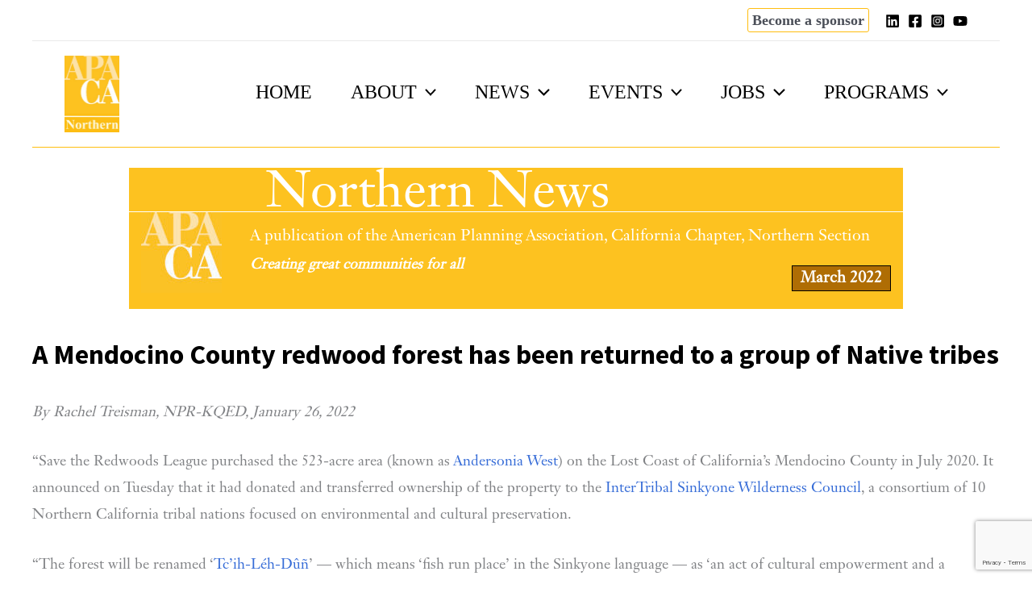

--- FILE ---
content_type: text/html; charset=utf-8
request_url: https://www.google.com/recaptcha/api2/anchor?ar=1&k=6Lf7RLUUAAAAACicTHzoM30vmsYMm85z3eAK-riv&co=aHR0cHM6Ly9ub3JjYWxhcGEub3JnOjQ0Mw..&hl=en&v=PoyoqOPhxBO7pBk68S4YbpHZ&size=invisible&anchor-ms=20000&execute-ms=30000&cb=omsw8qgbhal8
body_size: 48722
content:
<!DOCTYPE HTML><html dir="ltr" lang="en"><head><meta http-equiv="Content-Type" content="text/html; charset=UTF-8">
<meta http-equiv="X-UA-Compatible" content="IE=edge">
<title>reCAPTCHA</title>
<style type="text/css">
/* cyrillic-ext */
@font-face {
  font-family: 'Roboto';
  font-style: normal;
  font-weight: 400;
  font-stretch: 100%;
  src: url(//fonts.gstatic.com/s/roboto/v48/KFO7CnqEu92Fr1ME7kSn66aGLdTylUAMa3GUBHMdazTgWw.woff2) format('woff2');
  unicode-range: U+0460-052F, U+1C80-1C8A, U+20B4, U+2DE0-2DFF, U+A640-A69F, U+FE2E-FE2F;
}
/* cyrillic */
@font-face {
  font-family: 'Roboto';
  font-style: normal;
  font-weight: 400;
  font-stretch: 100%;
  src: url(//fonts.gstatic.com/s/roboto/v48/KFO7CnqEu92Fr1ME7kSn66aGLdTylUAMa3iUBHMdazTgWw.woff2) format('woff2');
  unicode-range: U+0301, U+0400-045F, U+0490-0491, U+04B0-04B1, U+2116;
}
/* greek-ext */
@font-face {
  font-family: 'Roboto';
  font-style: normal;
  font-weight: 400;
  font-stretch: 100%;
  src: url(//fonts.gstatic.com/s/roboto/v48/KFO7CnqEu92Fr1ME7kSn66aGLdTylUAMa3CUBHMdazTgWw.woff2) format('woff2');
  unicode-range: U+1F00-1FFF;
}
/* greek */
@font-face {
  font-family: 'Roboto';
  font-style: normal;
  font-weight: 400;
  font-stretch: 100%;
  src: url(//fonts.gstatic.com/s/roboto/v48/KFO7CnqEu92Fr1ME7kSn66aGLdTylUAMa3-UBHMdazTgWw.woff2) format('woff2');
  unicode-range: U+0370-0377, U+037A-037F, U+0384-038A, U+038C, U+038E-03A1, U+03A3-03FF;
}
/* math */
@font-face {
  font-family: 'Roboto';
  font-style: normal;
  font-weight: 400;
  font-stretch: 100%;
  src: url(//fonts.gstatic.com/s/roboto/v48/KFO7CnqEu92Fr1ME7kSn66aGLdTylUAMawCUBHMdazTgWw.woff2) format('woff2');
  unicode-range: U+0302-0303, U+0305, U+0307-0308, U+0310, U+0312, U+0315, U+031A, U+0326-0327, U+032C, U+032F-0330, U+0332-0333, U+0338, U+033A, U+0346, U+034D, U+0391-03A1, U+03A3-03A9, U+03B1-03C9, U+03D1, U+03D5-03D6, U+03F0-03F1, U+03F4-03F5, U+2016-2017, U+2034-2038, U+203C, U+2040, U+2043, U+2047, U+2050, U+2057, U+205F, U+2070-2071, U+2074-208E, U+2090-209C, U+20D0-20DC, U+20E1, U+20E5-20EF, U+2100-2112, U+2114-2115, U+2117-2121, U+2123-214F, U+2190, U+2192, U+2194-21AE, U+21B0-21E5, U+21F1-21F2, U+21F4-2211, U+2213-2214, U+2216-22FF, U+2308-230B, U+2310, U+2319, U+231C-2321, U+2336-237A, U+237C, U+2395, U+239B-23B7, U+23D0, U+23DC-23E1, U+2474-2475, U+25AF, U+25B3, U+25B7, U+25BD, U+25C1, U+25CA, U+25CC, U+25FB, U+266D-266F, U+27C0-27FF, U+2900-2AFF, U+2B0E-2B11, U+2B30-2B4C, U+2BFE, U+3030, U+FF5B, U+FF5D, U+1D400-1D7FF, U+1EE00-1EEFF;
}
/* symbols */
@font-face {
  font-family: 'Roboto';
  font-style: normal;
  font-weight: 400;
  font-stretch: 100%;
  src: url(//fonts.gstatic.com/s/roboto/v48/KFO7CnqEu92Fr1ME7kSn66aGLdTylUAMaxKUBHMdazTgWw.woff2) format('woff2');
  unicode-range: U+0001-000C, U+000E-001F, U+007F-009F, U+20DD-20E0, U+20E2-20E4, U+2150-218F, U+2190, U+2192, U+2194-2199, U+21AF, U+21E6-21F0, U+21F3, U+2218-2219, U+2299, U+22C4-22C6, U+2300-243F, U+2440-244A, U+2460-24FF, U+25A0-27BF, U+2800-28FF, U+2921-2922, U+2981, U+29BF, U+29EB, U+2B00-2BFF, U+4DC0-4DFF, U+FFF9-FFFB, U+10140-1018E, U+10190-1019C, U+101A0, U+101D0-101FD, U+102E0-102FB, U+10E60-10E7E, U+1D2C0-1D2D3, U+1D2E0-1D37F, U+1F000-1F0FF, U+1F100-1F1AD, U+1F1E6-1F1FF, U+1F30D-1F30F, U+1F315, U+1F31C, U+1F31E, U+1F320-1F32C, U+1F336, U+1F378, U+1F37D, U+1F382, U+1F393-1F39F, U+1F3A7-1F3A8, U+1F3AC-1F3AF, U+1F3C2, U+1F3C4-1F3C6, U+1F3CA-1F3CE, U+1F3D4-1F3E0, U+1F3ED, U+1F3F1-1F3F3, U+1F3F5-1F3F7, U+1F408, U+1F415, U+1F41F, U+1F426, U+1F43F, U+1F441-1F442, U+1F444, U+1F446-1F449, U+1F44C-1F44E, U+1F453, U+1F46A, U+1F47D, U+1F4A3, U+1F4B0, U+1F4B3, U+1F4B9, U+1F4BB, U+1F4BF, U+1F4C8-1F4CB, U+1F4D6, U+1F4DA, U+1F4DF, U+1F4E3-1F4E6, U+1F4EA-1F4ED, U+1F4F7, U+1F4F9-1F4FB, U+1F4FD-1F4FE, U+1F503, U+1F507-1F50B, U+1F50D, U+1F512-1F513, U+1F53E-1F54A, U+1F54F-1F5FA, U+1F610, U+1F650-1F67F, U+1F687, U+1F68D, U+1F691, U+1F694, U+1F698, U+1F6AD, U+1F6B2, U+1F6B9-1F6BA, U+1F6BC, U+1F6C6-1F6CF, U+1F6D3-1F6D7, U+1F6E0-1F6EA, U+1F6F0-1F6F3, U+1F6F7-1F6FC, U+1F700-1F7FF, U+1F800-1F80B, U+1F810-1F847, U+1F850-1F859, U+1F860-1F887, U+1F890-1F8AD, U+1F8B0-1F8BB, U+1F8C0-1F8C1, U+1F900-1F90B, U+1F93B, U+1F946, U+1F984, U+1F996, U+1F9E9, U+1FA00-1FA6F, U+1FA70-1FA7C, U+1FA80-1FA89, U+1FA8F-1FAC6, U+1FACE-1FADC, U+1FADF-1FAE9, U+1FAF0-1FAF8, U+1FB00-1FBFF;
}
/* vietnamese */
@font-face {
  font-family: 'Roboto';
  font-style: normal;
  font-weight: 400;
  font-stretch: 100%;
  src: url(//fonts.gstatic.com/s/roboto/v48/KFO7CnqEu92Fr1ME7kSn66aGLdTylUAMa3OUBHMdazTgWw.woff2) format('woff2');
  unicode-range: U+0102-0103, U+0110-0111, U+0128-0129, U+0168-0169, U+01A0-01A1, U+01AF-01B0, U+0300-0301, U+0303-0304, U+0308-0309, U+0323, U+0329, U+1EA0-1EF9, U+20AB;
}
/* latin-ext */
@font-face {
  font-family: 'Roboto';
  font-style: normal;
  font-weight: 400;
  font-stretch: 100%;
  src: url(//fonts.gstatic.com/s/roboto/v48/KFO7CnqEu92Fr1ME7kSn66aGLdTylUAMa3KUBHMdazTgWw.woff2) format('woff2');
  unicode-range: U+0100-02BA, U+02BD-02C5, U+02C7-02CC, U+02CE-02D7, U+02DD-02FF, U+0304, U+0308, U+0329, U+1D00-1DBF, U+1E00-1E9F, U+1EF2-1EFF, U+2020, U+20A0-20AB, U+20AD-20C0, U+2113, U+2C60-2C7F, U+A720-A7FF;
}
/* latin */
@font-face {
  font-family: 'Roboto';
  font-style: normal;
  font-weight: 400;
  font-stretch: 100%;
  src: url(//fonts.gstatic.com/s/roboto/v48/KFO7CnqEu92Fr1ME7kSn66aGLdTylUAMa3yUBHMdazQ.woff2) format('woff2');
  unicode-range: U+0000-00FF, U+0131, U+0152-0153, U+02BB-02BC, U+02C6, U+02DA, U+02DC, U+0304, U+0308, U+0329, U+2000-206F, U+20AC, U+2122, U+2191, U+2193, U+2212, U+2215, U+FEFF, U+FFFD;
}
/* cyrillic-ext */
@font-face {
  font-family: 'Roboto';
  font-style: normal;
  font-weight: 500;
  font-stretch: 100%;
  src: url(//fonts.gstatic.com/s/roboto/v48/KFO7CnqEu92Fr1ME7kSn66aGLdTylUAMa3GUBHMdazTgWw.woff2) format('woff2');
  unicode-range: U+0460-052F, U+1C80-1C8A, U+20B4, U+2DE0-2DFF, U+A640-A69F, U+FE2E-FE2F;
}
/* cyrillic */
@font-face {
  font-family: 'Roboto';
  font-style: normal;
  font-weight: 500;
  font-stretch: 100%;
  src: url(//fonts.gstatic.com/s/roboto/v48/KFO7CnqEu92Fr1ME7kSn66aGLdTylUAMa3iUBHMdazTgWw.woff2) format('woff2');
  unicode-range: U+0301, U+0400-045F, U+0490-0491, U+04B0-04B1, U+2116;
}
/* greek-ext */
@font-face {
  font-family: 'Roboto';
  font-style: normal;
  font-weight: 500;
  font-stretch: 100%;
  src: url(//fonts.gstatic.com/s/roboto/v48/KFO7CnqEu92Fr1ME7kSn66aGLdTylUAMa3CUBHMdazTgWw.woff2) format('woff2');
  unicode-range: U+1F00-1FFF;
}
/* greek */
@font-face {
  font-family: 'Roboto';
  font-style: normal;
  font-weight: 500;
  font-stretch: 100%;
  src: url(//fonts.gstatic.com/s/roboto/v48/KFO7CnqEu92Fr1ME7kSn66aGLdTylUAMa3-UBHMdazTgWw.woff2) format('woff2');
  unicode-range: U+0370-0377, U+037A-037F, U+0384-038A, U+038C, U+038E-03A1, U+03A3-03FF;
}
/* math */
@font-face {
  font-family: 'Roboto';
  font-style: normal;
  font-weight: 500;
  font-stretch: 100%;
  src: url(//fonts.gstatic.com/s/roboto/v48/KFO7CnqEu92Fr1ME7kSn66aGLdTylUAMawCUBHMdazTgWw.woff2) format('woff2');
  unicode-range: U+0302-0303, U+0305, U+0307-0308, U+0310, U+0312, U+0315, U+031A, U+0326-0327, U+032C, U+032F-0330, U+0332-0333, U+0338, U+033A, U+0346, U+034D, U+0391-03A1, U+03A3-03A9, U+03B1-03C9, U+03D1, U+03D5-03D6, U+03F0-03F1, U+03F4-03F5, U+2016-2017, U+2034-2038, U+203C, U+2040, U+2043, U+2047, U+2050, U+2057, U+205F, U+2070-2071, U+2074-208E, U+2090-209C, U+20D0-20DC, U+20E1, U+20E5-20EF, U+2100-2112, U+2114-2115, U+2117-2121, U+2123-214F, U+2190, U+2192, U+2194-21AE, U+21B0-21E5, U+21F1-21F2, U+21F4-2211, U+2213-2214, U+2216-22FF, U+2308-230B, U+2310, U+2319, U+231C-2321, U+2336-237A, U+237C, U+2395, U+239B-23B7, U+23D0, U+23DC-23E1, U+2474-2475, U+25AF, U+25B3, U+25B7, U+25BD, U+25C1, U+25CA, U+25CC, U+25FB, U+266D-266F, U+27C0-27FF, U+2900-2AFF, U+2B0E-2B11, U+2B30-2B4C, U+2BFE, U+3030, U+FF5B, U+FF5D, U+1D400-1D7FF, U+1EE00-1EEFF;
}
/* symbols */
@font-face {
  font-family: 'Roboto';
  font-style: normal;
  font-weight: 500;
  font-stretch: 100%;
  src: url(//fonts.gstatic.com/s/roboto/v48/KFO7CnqEu92Fr1ME7kSn66aGLdTylUAMaxKUBHMdazTgWw.woff2) format('woff2');
  unicode-range: U+0001-000C, U+000E-001F, U+007F-009F, U+20DD-20E0, U+20E2-20E4, U+2150-218F, U+2190, U+2192, U+2194-2199, U+21AF, U+21E6-21F0, U+21F3, U+2218-2219, U+2299, U+22C4-22C6, U+2300-243F, U+2440-244A, U+2460-24FF, U+25A0-27BF, U+2800-28FF, U+2921-2922, U+2981, U+29BF, U+29EB, U+2B00-2BFF, U+4DC0-4DFF, U+FFF9-FFFB, U+10140-1018E, U+10190-1019C, U+101A0, U+101D0-101FD, U+102E0-102FB, U+10E60-10E7E, U+1D2C0-1D2D3, U+1D2E0-1D37F, U+1F000-1F0FF, U+1F100-1F1AD, U+1F1E6-1F1FF, U+1F30D-1F30F, U+1F315, U+1F31C, U+1F31E, U+1F320-1F32C, U+1F336, U+1F378, U+1F37D, U+1F382, U+1F393-1F39F, U+1F3A7-1F3A8, U+1F3AC-1F3AF, U+1F3C2, U+1F3C4-1F3C6, U+1F3CA-1F3CE, U+1F3D4-1F3E0, U+1F3ED, U+1F3F1-1F3F3, U+1F3F5-1F3F7, U+1F408, U+1F415, U+1F41F, U+1F426, U+1F43F, U+1F441-1F442, U+1F444, U+1F446-1F449, U+1F44C-1F44E, U+1F453, U+1F46A, U+1F47D, U+1F4A3, U+1F4B0, U+1F4B3, U+1F4B9, U+1F4BB, U+1F4BF, U+1F4C8-1F4CB, U+1F4D6, U+1F4DA, U+1F4DF, U+1F4E3-1F4E6, U+1F4EA-1F4ED, U+1F4F7, U+1F4F9-1F4FB, U+1F4FD-1F4FE, U+1F503, U+1F507-1F50B, U+1F50D, U+1F512-1F513, U+1F53E-1F54A, U+1F54F-1F5FA, U+1F610, U+1F650-1F67F, U+1F687, U+1F68D, U+1F691, U+1F694, U+1F698, U+1F6AD, U+1F6B2, U+1F6B9-1F6BA, U+1F6BC, U+1F6C6-1F6CF, U+1F6D3-1F6D7, U+1F6E0-1F6EA, U+1F6F0-1F6F3, U+1F6F7-1F6FC, U+1F700-1F7FF, U+1F800-1F80B, U+1F810-1F847, U+1F850-1F859, U+1F860-1F887, U+1F890-1F8AD, U+1F8B0-1F8BB, U+1F8C0-1F8C1, U+1F900-1F90B, U+1F93B, U+1F946, U+1F984, U+1F996, U+1F9E9, U+1FA00-1FA6F, U+1FA70-1FA7C, U+1FA80-1FA89, U+1FA8F-1FAC6, U+1FACE-1FADC, U+1FADF-1FAE9, U+1FAF0-1FAF8, U+1FB00-1FBFF;
}
/* vietnamese */
@font-face {
  font-family: 'Roboto';
  font-style: normal;
  font-weight: 500;
  font-stretch: 100%;
  src: url(//fonts.gstatic.com/s/roboto/v48/KFO7CnqEu92Fr1ME7kSn66aGLdTylUAMa3OUBHMdazTgWw.woff2) format('woff2');
  unicode-range: U+0102-0103, U+0110-0111, U+0128-0129, U+0168-0169, U+01A0-01A1, U+01AF-01B0, U+0300-0301, U+0303-0304, U+0308-0309, U+0323, U+0329, U+1EA0-1EF9, U+20AB;
}
/* latin-ext */
@font-face {
  font-family: 'Roboto';
  font-style: normal;
  font-weight: 500;
  font-stretch: 100%;
  src: url(//fonts.gstatic.com/s/roboto/v48/KFO7CnqEu92Fr1ME7kSn66aGLdTylUAMa3KUBHMdazTgWw.woff2) format('woff2');
  unicode-range: U+0100-02BA, U+02BD-02C5, U+02C7-02CC, U+02CE-02D7, U+02DD-02FF, U+0304, U+0308, U+0329, U+1D00-1DBF, U+1E00-1E9F, U+1EF2-1EFF, U+2020, U+20A0-20AB, U+20AD-20C0, U+2113, U+2C60-2C7F, U+A720-A7FF;
}
/* latin */
@font-face {
  font-family: 'Roboto';
  font-style: normal;
  font-weight: 500;
  font-stretch: 100%;
  src: url(//fonts.gstatic.com/s/roboto/v48/KFO7CnqEu92Fr1ME7kSn66aGLdTylUAMa3yUBHMdazQ.woff2) format('woff2');
  unicode-range: U+0000-00FF, U+0131, U+0152-0153, U+02BB-02BC, U+02C6, U+02DA, U+02DC, U+0304, U+0308, U+0329, U+2000-206F, U+20AC, U+2122, U+2191, U+2193, U+2212, U+2215, U+FEFF, U+FFFD;
}
/* cyrillic-ext */
@font-face {
  font-family: 'Roboto';
  font-style: normal;
  font-weight: 900;
  font-stretch: 100%;
  src: url(//fonts.gstatic.com/s/roboto/v48/KFO7CnqEu92Fr1ME7kSn66aGLdTylUAMa3GUBHMdazTgWw.woff2) format('woff2');
  unicode-range: U+0460-052F, U+1C80-1C8A, U+20B4, U+2DE0-2DFF, U+A640-A69F, U+FE2E-FE2F;
}
/* cyrillic */
@font-face {
  font-family: 'Roboto';
  font-style: normal;
  font-weight: 900;
  font-stretch: 100%;
  src: url(//fonts.gstatic.com/s/roboto/v48/KFO7CnqEu92Fr1ME7kSn66aGLdTylUAMa3iUBHMdazTgWw.woff2) format('woff2');
  unicode-range: U+0301, U+0400-045F, U+0490-0491, U+04B0-04B1, U+2116;
}
/* greek-ext */
@font-face {
  font-family: 'Roboto';
  font-style: normal;
  font-weight: 900;
  font-stretch: 100%;
  src: url(//fonts.gstatic.com/s/roboto/v48/KFO7CnqEu92Fr1ME7kSn66aGLdTylUAMa3CUBHMdazTgWw.woff2) format('woff2');
  unicode-range: U+1F00-1FFF;
}
/* greek */
@font-face {
  font-family: 'Roboto';
  font-style: normal;
  font-weight: 900;
  font-stretch: 100%;
  src: url(//fonts.gstatic.com/s/roboto/v48/KFO7CnqEu92Fr1ME7kSn66aGLdTylUAMa3-UBHMdazTgWw.woff2) format('woff2');
  unicode-range: U+0370-0377, U+037A-037F, U+0384-038A, U+038C, U+038E-03A1, U+03A3-03FF;
}
/* math */
@font-face {
  font-family: 'Roboto';
  font-style: normal;
  font-weight: 900;
  font-stretch: 100%;
  src: url(//fonts.gstatic.com/s/roboto/v48/KFO7CnqEu92Fr1ME7kSn66aGLdTylUAMawCUBHMdazTgWw.woff2) format('woff2');
  unicode-range: U+0302-0303, U+0305, U+0307-0308, U+0310, U+0312, U+0315, U+031A, U+0326-0327, U+032C, U+032F-0330, U+0332-0333, U+0338, U+033A, U+0346, U+034D, U+0391-03A1, U+03A3-03A9, U+03B1-03C9, U+03D1, U+03D5-03D6, U+03F0-03F1, U+03F4-03F5, U+2016-2017, U+2034-2038, U+203C, U+2040, U+2043, U+2047, U+2050, U+2057, U+205F, U+2070-2071, U+2074-208E, U+2090-209C, U+20D0-20DC, U+20E1, U+20E5-20EF, U+2100-2112, U+2114-2115, U+2117-2121, U+2123-214F, U+2190, U+2192, U+2194-21AE, U+21B0-21E5, U+21F1-21F2, U+21F4-2211, U+2213-2214, U+2216-22FF, U+2308-230B, U+2310, U+2319, U+231C-2321, U+2336-237A, U+237C, U+2395, U+239B-23B7, U+23D0, U+23DC-23E1, U+2474-2475, U+25AF, U+25B3, U+25B7, U+25BD, U+25C1, U+25CA, U+25CC, U+25FB, U+266D-266F, U+27C0-27FF, U+2900-2AFF, U+2B0E-2B11, U+2B30-2B4C, U+2BFE, U+3030, U+FF5B, U+FF5D, U+1D400-1D7FF, U+1EE00-1EEFF;
}
/* symbols */
@font-face {
  font-family: 'Roboto';
  font-style: normal;
  font-weight: 900;
  font-stretch: 100%;
  src: url(//fonts.gstatic.com/s/roboto/v48/KFO7CnqEu92Fr1ME7kSn66aGLdTylUAMaxKUBHMdazTgWw.woff2) format('woff2');
  unicode-range: U+0001-000C, U+000E-001F, U+007F-009F, U+20DD-20E0, U+20E2-20E4, U+2150-218F, U+2190, U+2192, U+2194-2199, U+21AF, U+21E6-21F0, U+21F3, U+2218-2219, U+2299, U+22C4-22C6, U+2300-243F, U+2440-244A, U+2460-24FF, U+25A0-27BF, U+2800-28FF, U+2921-2922, U+2981, U+29BF, U+29EB, U+2B00-2BFF, U+4DC0-4DFF, U+FFF9-FFFB, U+10140-1018E, U+10190-1019C, U+101A0, U+101D0-101FD, U+102E0-102FB, U+10E60-10E7E, U+1D2C0-1D2D3, U+1D2E0-1D37F, U+1F000-1F0FF, U+1F100-1F1AD, U+1F1E6-1F1FF, U+1F30D-1F30F, U+1F315, U+1F31C, U+1F31E, U+1F320-1F32C, U+1F336, U+1F378, U+1F37D, U+1F382, U+1F393-1F39F, U+1F3A7-1F3A8, U+1F3AC-1F3AF, U+1F3C2, U+1F3C4-1F3C6, U+1F3CA-1F3CE, U+1F3D4-1F3E0, U+1F3ED, U+1F3F1-1F3F3, U+1F3F5-1F3F7, U+1F408, U+1F415, U+1F41F, U+1F426, U+1F43F, U+1F441-1F442, U+1F444, U+1F446-1F449, U+1F44C-1F44E, U+1F453, U+1F46A, U+1F47D, U+1F4A3, U+1F4B0, U+1F4B3, U+1F4B9, U+1F4BB, U+1F4BF, U+1F4C8-1F4CB, U+1F4D6, U+1F4DA, U+1F4DF, U+1F4E3-1F4E6, U+1F4EA-1F4ED, U+1F4F7, U+1F4F9-1F4FB, U+1F4FD-1F4FE, U+1F503, U+1F507-1F50B, U+1F50D, U+1F512-1F513, U+1F53E-1F54A, U+1F54F-1F5FA, U+1F610, U+1F650-1F67F, U+1F687, U+1F68D, U+1F691, U+1F694, U+1F698, U+1F6AD, U+1F6B2, U+1F6B9-1F6BA, U+1F6BC, U+1F6C6-1F6CF, U+1F6D3-1F6D7, U+1F6E0-1F6EA, U+1F6F0-1F6F3, U+1F6F7-1F6FC, U+1F700-1F7FF, U+1F800-1F80B, U+1F810-1F847, U+1F850-1F859, U+1F860-1F887, U+1F890-1F8AD, U+1F8B0-1F8BB, U+1F8C0-1F8C1, U+1F900-1F90B, U+1F93B, U+1F946, U+1F984, U+1F996, U+1F9E9, U+1FA00-1FA6F, U+1FA70-1FA7C, U+1FA80-1FA89, U+1FA8F-1FAC6, U+1FACE-1FADC, U+1FADF-1FAE9, U+1FAF0-1FAF8, U+1FB00-1FBFF;
}
/* vietnamese */
@font-face {
  font-family: 'Roboto';
  font-style: normal;
  font-weight: 900;
  font-stretch: 100%;
  src: url(//fonts.gstatic.com/s/roboto/v48/KFO7CnqEu92Fr1ME7kSn66aGLdTylUAMa3OUBHMdazTgWw.woff2) format('woff2');
  unicode-range: U+0102-0103, U+0110-0111, U+0128-0129, U+0168-0169, U+01A0-01A1, U+01AF-01B0, U+0300-0301, U+0303-0304, U+0308-0309, U+0323, U+0329, U+1EA0-1EF9, U+20AB;
}
/* latin-ext */
@font-face {
  font-family: 'Roboto';
  font-style: normal;
  font-weight: 900;
  font-stretch: 100%;
  src: url(//fonts.gstatic.com/s/roboto/v48/KFO7CnqEu92Fr1ME7kSn66aGLdTylUAMa3KUBHMdazTgWw.woff2) format('woff2');
  unicode-range: U+0100-02BA, U+02BD-02C5, U+02C7-02CC, U+02CE-02D7, U+02DD-02FF, U+0304, U+0308, U+0329, U+1D00-1DBF, U+1E00-1E9F, U+1EF2-1EFF, U+2020, U+20A0-20AB, U+20AD-20C0, U+2113, U+2C60-2C7F, U+A720-A7FF;
}
/* latin */
@font-face {
  font-family: 'Roboto';
  font-style: normal;
  font-weight: 900;
  font-stretch: 100%;
  src: url(//fonts.gstatic.com/s/roboto/v48/KFO7CnqEu92Fr1ME7kSn66aGLdTylUAMa3yUBHMdazQ.woff2) format('woff2');
  unicode-range: U+0000-00FF, U+0131, U+0152-0153, U+02BB-02BC, U+02C6, U+02DA, U+02DC, U+0304, U+0308, U+0329, U+2000-206F, U+20AC, U+2122, U+2191, U+2193, U+2212, U+2215, U+FEFF, U+FFFD;
}

</style>
<link rel="stylesheet" type="text/css" href="https://www.gstatic.com/recaptcha/releases/PoyoqOPhxBO7pBk68S4YbpHZ/styles__ltr.css">
<script nonce="7VZAlCN6aZTus5bnIF_WLg" type="text/javascript">window['__recaptcha_api'] = 'https://www.google.com/recaptcha/api2/';</script>
<script type="text/javascript" src="https://www.gstatic.com/recaptcha/releases/PoyoqOPhxBO7pBk68S4YbpHZ/recaptcha__en.js" nonce="7VZAlCN6aZTus5bnIF_WLg">
      
    </script></head>
<body><div id="rc-anchor-alert" class="rc-anchor-alert"></div>
<input type="hidden" id="recaptcha-token" value="[base64]">
<script type="text/javascript" nonce="7VZAlCN6aZTus5bnIF_WLg">
      recaptcha.anchor.Main.init("[\x22ainput\x22,[\x22bgdata\x22,\x22\x22,\[base64]/[base64]/[base64]/[base64]/[base64]/[base64]/[base64]/[base64]/[base64]/[base64]\\u003d\x22,\[base64]\\u003d\\u003d\x22,\x22wrMXMMOyI8OYw5nDrCHCpsOEwqHCuFDDpD0vVcO4ScKiY8Khw5gLwq/[base64]/CimrCjsKWwr43wrHDmkXCnFJvwqgUw7TDvA0twoQrw4bCrUvCvSJVMW5nYzh5wrbCp8OLIMKORiABXsODwp/CmsO0w4fCrsOTwr8vPSnDqRUZw5AvR8OfwpHDuXbDncK3w5k0w5HCgcKmQgHCtcKlw7/DuWkbKHXChMOBwpZnCFlodMOcw4PCkMOTGFgjwq/Cv8Osw4zCqMKlwowbGMO7WcOgw4Mcw5TDpnx/bR5xFcObRGHCv8OedGB8w57CuMKZw55vNQHCoh7CkcOlKsOuaRnCny9Aw5ggIFXDkMOaVMKpA0xxdsKDHFZ5wrI8w6jCtsOFQzbCp2pJw4XDlsOTwrMJwqfDrsOWwoPDi1vDsQFjwrTCr8OawqgHCWtlw6Fgw4kXw6PCtkZbaVHCsSzDiThNDBw/J8OeW2k1wr90fw9XXS/[base64]/DphzCncKCwqAhwpQMCiRjc8K/wptVw7VVw7lueSULUMOlwptfw7HDlMOzL8OKc1dpasO+Gyl9fAPDj8ONN8OuJcOzVcK9w6LCi8OYw6AIw6Atw4XCsnRPTVBiwpbDmMKbwqpAw4MXTHQiw7vDq0nDicO8fE7CjMOfw7DCtB/Cn2DDl8KUEsOcTMOEQsKzwrFGwphKGkTCn8ODdsOULTRaeMKSPMKlw5LCsMOzw5N9TnzCjMOkwrdxQ8K3w5fDqVvDnnZlwqkRw7g7wqbCuEBfw7TDlUzDgcOMZXkSPGI1w7/Di2YKw4pLHwgrUAdSwrFhw47ClQLDsxzCjUt3w4UmwpA3w5BFX8KoJlfDlkjDtsKIwo5HLFlowq/CljY1VcOZSsK6KMOWBF4iEMKdfhp9wocEwpJrVMKewpTCocK5b8OUw4TDgkhMKV/[base64]/CkgZOQxvCs8OJK1nDicK0SMORwrYlwqvCpzh9wpQUw5pZw7zDucOcbU/CicKJw7/Dth7DssOyw5PDqMKFUMKVw4nCriASDMKOw5l6LlA5wrLDsxPDgQUsJm7Dkx/Cl0leMMKdKTU/wrsLw5l4wqvCpT3DtyLCm8OyViwTccOxHQ/DilglHXkowqnDk8OqDDlBDcK6HsKIw49gw57DiMOuw4x6IAc8CW9cJsOgQMK1fsOrIQfDoELCl0TDrmtmMAUXwq9SMVLDkW4MBcKKwrFRQMKWw6gRwp1gw4nDjMKpwp7DiDrDlRPCgDppw6RPwrrDucKww4rCvT0fwrzDsU7Dp8KFw6M/w6TClULCtBxkTnYIGT/ChsKmwrwNw7rChCrDkcKfwpkSwpHCjcK2NMKXMcOKNjnCj3QTw6nCqsOOwpDDhMOzPMO0JiQGwrp8HkzDjsODwrB+w6zDqXTDoEvCtsOQZcONw4Ncw7BSYxPCjXvCmlRRSwDDr3TDksK9RATDrWAmw4rClsOMw6DCi11mw6F/UE7CgnR4w5PDg8O6AcOMYj8VO0nDvgfCrcOiwqnDocOfwozDpsO7wpxhw43CmsOFWTgSwqFMwpLCunzDlcOHw5N8QcOJw443C8Kyw5hXw6wQfl7DpsKEE8OqSMOuwpTDtcOawphRcmQ7w4nDoWJlQ3vCgcK2BhFww4jDnsK/wq47TMOJL29lMMKaRMOewp/CkcKtIsKkwoHDtcKUSMKXIMOOeS0Fw4w0YzIxb8OWZXQsbCrCmcKSw5YoX0BbN8KIw4bCqRQtBzZjLcK1w7fCksOuwoTDusKgJMOtw6fDv8K5bn7CvsOnw6zCs8K4wq57WcO+wrbCq0PDgxHCuMO0w7XDu3XDgU8eLG4vw4I2BcOHIsKrw6Ndw4okwp/[base64]/JMOnfsKwI8O6ChMlHgENYsOLJygqZB7Dm3R0w6F8cwZNYcKuWW/Cn1Fbw7JbwqtZUF4xw4PCgMKCS0JWwqt+w7tvw7DDpxnCp3fDucKedCrChGHCq8OaDcK7w5AqJMKuUzPDo8ODw6zDpmXCqWLDoUlNwq/CiVnCtcOSR8OMDyFxHCrDqcKzw7g7w4Q5w79gw6rDlMKRccKUSMKIwoJGVSMDTsOwf1oOwoE9HUAZwo82wrxKRloGDyUMwrDDggvCminDlMOCwrYnw6bCqBjClcO7ZCbDmVhPwqzCkzxrfG/[base64]/w4AEw4rCp8KuwpfDjy7CgcOiBxPDu3vCmDjDpyXDlMOiR8OnOcOqw6DCscKUXynDs8Otw5AoRlnCp8OBS8KIL8OSRcOzNE7CjVXDqgTDsg9IJXMAXXsgw5Mlw5zChlbDvsKjSU8NNTjDusKzw7Asw7lXYQbCqsOdwpzDhMOWw5/CrgbDicONw6ULwpDDhsKOwr1KExnCmcKRTsOAYMKoV8K3TsKtW8KiK1l3SDLCtW3CkcOEZ2LDusKHw7XCkcOlw6PCoiDCsD8cw7TCnEAifwPDpVoYw5fCu37Dv1oFOirDigVxB8Kiwrg/[base64]/w6VGw59pT8KEccOIccOKwo9qw7DCuFlmwpbDrR4Jw48tw4xlCsORw5sdHMOZLsKrwr1oKMK+B0rCsxrCoMKvw74YU8ORwqzDhi/[base64]/w5xnw5NEw5nCosOjMX99QMOLPcKxTlDCvgzCisKjwoAhw5Rtwp7CqmIfRnDCgcKpwozDuMKbw7nChTUtFmQtw44kwqjCmx55DW7DslzDn8KDwpnDtQ7Cp8K1El7CjcO6YE/[base64]/WQxxwrfDpSxpwp7DusORwrXCtDJpM1jCjcOyBcKVwrNbVX8cE8K7NsOtCyl9DXHDjcO5TXRuwpBawpcLG8KBw7DDmcOvG8OUw5UKRMOuwrLCpyDDmh5gJ3APK8K2w5cVw4YzRU0ewrnDi1nCisK8AsOQXSHCtsKWw44mw6sqY8KfK3DCkAPCg8OhwotebsK/YT0sw6TCs8Oow7V6w7LCrcKISsOpNDsVwpApD3NbwrQ3wqbDjQ3DrxHDgMKUwqPDrMKyTh7DusKHallCw4vCpBgpw78MZjwdw6rCgcOmwrfDi8OiSsODwrvCpcOadsOdf8OWBcOpwqoqZsOlEsK1UsOAFUTDrkXDlHjDo8OeIUnDu8KdXVXDncODOMK1bcKLHMO/wrzDggzDqMO3wpEPEsKhV8OmGkovTsOmw5/CrcK5w78Fw57DvDnCnMO3GyjDhcOmfl5nwoPCmcK9wqdewrTDgjXCpMOyw7JewpfCmcKzM8KXw70UVG0BA13DusKLKsORwqnCvljCnsKTwp/Cu8Okwq7DgwR+KA/CnQvCoXcnWQJjwqJwXcK7JEdSw6HCjT/DkX/Dn8KSLcK2woMeXsOmwoPCpEPCuQ1dw5TCjcK5JS4Twr3DsV5WJ8O3EFjDpcKkJMOKwrsvwrEmwrw/w7vDrgPCo8K6w5cmw4vCicKhw4paSAbCmybCq8Ocw59Tw5TCrmfChMO+woXCmSNRX8ODwqJBw54sw4l7ZV7Dm3VUezvCqMO/wpvCuiNkwp0ZwoUMwq3Do8OKZMKrYV/Cg8Kwwq/DmsKuIMOdcAfDinVOIsKEcHJGwprCi0nCvsOTwoBmNDcuw7Emw4bCv8O1wrjDr8KPw7g6LsODw4lpwofDssOTDcKmwqsaFFfCgxnCgsOMworDmgIswplCUcOowpvDhMKqVcOdw4R8w4/CrkQuIS43LF0ZEFvCsMO1woh/[base64]/[base64]/wr7DqcKnM8OAw7rCk18Pwrp/[base64]/[base64]/wrTCrMOQwocNwp/CnipTwoDCqcOCE8KnwrkSwoTDhirDp8OGGBNvFsOWwroqRksxw7cAf2YEHsOGKcOHw4LDgcOJVgkhEzg0KMK+w6lCwqJCPDPDlSw6w5/[base64]/[base64]/CtcOZwoErw7TCtnQtw43CuMOWw5TDkcOnZcKUwpjDjn9uMcO6w4hzwqQew797F3JnQXZfacKiw4TDtsKEDMOIw7LCpGN1w4jCvWlMwr1/w4YQw4F9YsK8GcKxwpA6MMKZwp0aGGAIwo8rF3ZEw7YbOsK+wrnDkkzDncKjwp3CgBnCsgzCjMOYe8OpIsKCwpkiw6ghDcKXwogNR8OrwoEww5LCtSTDrT8qaCHDhH8/[base64]/DkifDtcOzCkvDrh/[base64]/[base64]/CtMOuwpkBK8OcZkbDt8OWw6HDs3wwdcO2wrIZwrciw6zDs3oQCMKXwqJUH8O4woUIVEtqw4LChsKmP8KQw5fDi8KrKcKXRg/DmcOBwrdLwpTDo8KswqfDtsK4YMKXDAdjw5MWfcKVWcOZa1gVwpgvOQzDtVIxKlYnw4PCrsK4wrpdwrfDm8OgakvCgQrCmcKjS8Odw4fCtGzCrsODPMOoAcOaZSh0wqQDaMKKEsOzPsKtw7jDhAHDpcKDw6YkJMKqGUPDpU8OwohOQMOPGXtnasKPw7d/eGLDunHDmVfDtAnCoUJRwo0vw4LDhy7CryUOwqd1w5XCqBPDpMO4SAHCqnjCu8OiwpfCosK7OmPCkMKHw6AkwpzDusO6wo3DpidRJDIMw4xXw6AwU1fCiwMFw7nCrsOtGm4HBsOGw7zCrnkvwod9RMK0w44RQ3/DrHXDncOIWcKIT2s5FcKWw78kwofCm1tLBGQ4EyNkw7bDpFs+w6g4woZGYH3DvsONw5nCjC0yX8KbTsKPwqooP1FcwpIVHsKnVcKUemptYzXDvcKLwq/DisOAR8OKwrbClDg8w6LCvsK+ScOHwqErwojCnAEQwrDCmcOFfMOAKsKKworCuMK/IcOPwoEewrvDucKRMjAQwp/Dhj10wpgDbEhiw6zCqXXCvUTDgMOjdRjDhsOTekF1XwY0wrVfMkNLWsOGAVlNSg8KDyg5GcOhAcOhKsK7McKsw6IQG8OGfMOyc1jDrcOABgjDhzLDjMOIRMOMUmBPfMKCcl/CrMOMOcOww7pOPcOBchfDq3orGcODwoPDoA/ChsK6ECVZNg/Dlm4Mw608IMKyw5bDtx9OwrIiwrfDrSzCvHvCnWDDjcKVwqFxOsKkPsOnw6BrwqzDjBHDrsKhw7fDnsO0M8KxdsOsBjYywpzCtALCgRTDlkdDw4F+wrnClMKSw5RUOcOKRMO7w5/CvcKjeMKywqTDnVjCq0bCkgnChk4sw4xefMOUw5ZVUxMIw6XDskRDYibDqQLCh8ODT3New73CrXTDmVM7w61VworCn8O+wqZlWcKXCMKbQsO1w4Uww67CvRETKMKCGsKkwoXChMKTw5LDrcKaIMOzw7zCpcKTwpDDtcKfw6k3wrFSdiYOEcKjw7/Dr8OTGF1qM1Iew6IOGj3DrsOCPMOHwoDCicOpw6TDpcOZHcOMCQ3Du8KWO8OoRDnDosKRwopkwozDj8OWw6vDoUrCi3DDscKKRjnDkk/DiVBewq/Cl8ODw5kcwozCu8K2EcKCwoPClMKnwrBtV8Ozw4PDhSrDuUfDtBTDmxPDpcO0ZsKpwpjChsOvwpjDmcOBw6/DgEXChMO2CMO4djTCuMOLKMK0w4gcGB9UE8ONcMKlfBUcdkbDssK5wozCpcORwqIvw54iGwzDnF/[base64]/wqbCiFPDh8O5wq3CnGTCiA8aOlkQwqXDoWvCj0VsCsOLwosXRGLDm00jcMK5w7/DlkVDwonClsOuSyLDjjHDocOZEMOpZXvCmcO0ODwbXTECdGUFwozCrynCtD1Zw6jCjgzCnGBSKcKYwrrDuHbDmz4rw5TDhMKaEjnCoMK8U8OoPF0USCzDrCBWwrwcwpTDsC/Dki4CwpHDvMOxY8KtFcKLwqrDhMO5w4FXBcOrAsO0JH7CgxrDh10YIQnCjcO/wqgIcHR8w4jCrl9oeADCuA4ec8KTe09Gw7/CtynCpnEpwr9UwqsBQBbDqMKkW3UPMhNkw5DDnxpJwr3DnsKSdQfCj8ORw6rDqRDCl2fCncKCwpLCo8K8w78QVMOXwpzCpUTCnWnDtU/CtyY8woxRw63CkR/[base64]/DMOhccO1XwLDsADDgyzDg8Oiw4TCqMKBw5ANU8Ovw55KLQ3DjFPChWnCrgnDpS0eLlrCi8Oiw77Dv8Kfwr3DiGJoZlzCkntTCcK7w6TCgcKcwprDsz3CiAUie0kKInhtWxPDokzCkcKbwr7CjMKgBMO+wrHDusOXWX/[base64]/DtsKYw6ghwpl/w7lVw4XCoMOXJ28Vw5UDwpIewq/CjQHDrcOdd8KDHmXCk21nesOAWkh/VMKwwp/DpQfCihE1w6t0wq/[base64]/XsO2esOoccOmwqDClilzwplRdsKoV1UhM8OBwqzDjwXCkildwqvDk3TCpsOgw5zDpnPDq8OvwrjDpcOrbsOFMHTCuMOwBsKbOjZbcVZ2SCXCnTxNw6HDoGTDo2vCh8O8CsOtaXw/M3zDv8KSw4g/KQ3CqMOewpHDqcKLw4p4MsKfw40MYsO9L8OiZ8Kpw4XCrsK7cHLCuCR6K3ohwoQ/MsOFdRx/V8KfwqLClcOUw6FlNMOiw4nDrzgIwobDpMOVwqDDvcOtwpVww73Cm3bDlA7Ck8K4woPCksODwpnCgsO5wo7CqcKfZSQpMMKWw4sZwqV5FFfCvSHCt8KCw4rCm8O6KsOHw4DCs8OdXxEYdx91WcKZfsKdwoXDuUXDl0M3w4LDlsK7w7DDlX/DiHXDnjLClFbCmnozw4IOwoonw7Bpw4HChAspwpVWwpHCusKSHMKww59QQMKrw7HChELDmjACbGhXAcO+SXXCnMKfwpVzfQXCqcKScMOAIk0vwrgGXChqfwJowqJjbDliw6UIwoB/SsKawo5yf8KPw6zCpENZFsK1wrLDq8KCEsOPbsOSTnzDgcK9wrQAw4x0wqJfZ8K3w5ckwpbDvsKXNsKKbFzCpMK8w4/CmcKxQcOvP8O0w6YLwrQZRGgNwrHDusKCwpbDgGjCm8ODw7QhwprDkmrCuQtCBMOLwqXDkA5QKGbCoVIrR8K+LsK8NMK2PHzDgT59wofCmMO6KGjCoE83cMOcL8KawqQWEXzDvhZrwq/CmDJ3wp/DjCIWUsK6b8K/NVXCjMObwoXDgRnDn1QJC8Otw5LDnMOvIw7Cl8KMD8KBw6sGV2bDnnsAw6XDg1cQw6dHwqlSwqHCjMKzw7zCg1MbworCqHgSIcKUfz0yVcKiWhB0w5kFw4k4Mi3DkVrChcKww5REw7bDmcOMw4RDw6dMw7FWw6TDqcOYaMOCEwJdMR/Cm8KSwqp1wq/DjsKNw7M2TD1uXVMjwphDTcOQw40rY8K4MChAwqPCucOlw5rDk256wqU9wpfCsQ/[base64]/[base64]/CpcOoDD7CsMOhwppQaRxGw4oHRBQKw61AcsOVwrHDo8Oye2IeOCfClcKrw6nDi0bCs8OtSMKBAHnDvsKOVk7CqiIUOjFQa8OQwoLDjcKowpjDhB0kcsKnGVjCuG8uwrcwwp7CsMOJV1dUAsOIRcOkL0rCuxXDncKsFiJ8fwM6woTDkhzDhFPChC3Dl8O/FsKYDcKVwrTCosOXESJIwrbCkcOTNzxsw7nDpcOTwp/DssOwT8KnTFZ4w7oLwqUVw5PDgMKAwooRWkXCpsK/wrxhahUpw4B4JcK5OBvChV19dFtrw4lGc8OJB8K/[base64]/wqALwpw8QRXDqTlkJMKeTHjCjRvDj8OSwptrYcKIScO8wqVGwqRiw7LDgG1Xw40/wrR2UcO9GFo2w7/CrMKQLg3Du8OWw7xNwpsBwq8kd3vDt3zDsHPDilk/LAJId8KzNsKLw5MMNQLCj8Kaw4bClcK3QHnDtS7Cp8OOEMOsNxHCoMKiwp1Vw4UAwpjCh3MjwrbDjjHCm8K1w7VJQSkmw69qwrDCkMO/VinCiDXCmsKMMsOKa3QJwrLDrhvDmSceWcOnw7lDR8O4WEFowpxMSMOqZMKGWsOjFlAQwoEtwqfDn8OgwqDDpcOCwpZBw4HDhcKMWMOdQcOhLD/CknfDlifCvmU8wqLDo8O7w6M4w6vCisKqL8OQwqhew5nCssKKw7DDuMKiwrjDp0jCvhHDkWViAMKAFsOGZVZZwrFcw5tRwoPDr8KHJmbDiwo9MsKnMjnDpSY4CsKfwo/CrMO3wr7CqcKABXnCvcOiw60ow7PCjEXDiGlqwrvDrGFnwq/CpMOYScOOw4XDusK0NBkIwrnCvUg8FsOewrIMXsO3w5weRC8rJcOSccKES2/Dn1t2wphJw7DDuMKRwo4OS8OnwprCisOGwqbDgnPDsUR3wrTCl8KUw4LDmcObSsKbwpkOKk5iRcO3w5jCpQgnODvCpsO9ZktEwqzDtTVAwq9KSsKxN8KrV8OWVFIrMcO+w47CnHw/w7AwFsK+wqAxcFDDlMOSwoTCq8OOS8KBdRbDq3BvwpsYw6JQHz7Dn8KjR8Osw4YxRMOGVE/Dr8OewrvCiy4KwrpyRMKxwphJYsKed3VVw4ohwpjDncO/wqZIwrgcw7MMUnLCtMK5wr7CvcOVw518KsOYwqXDty02wrvDtMOOwoHDgkg4IMKgwrQ8IBFWO8Ocw67DtsKmwo1cVA4pw4U9w6nCrg/CngcuIsO1wrLCn1XDjMKzVMKpaMK3wohkwohNJT4Ow5jCiFXCosO+A8KIw5tYw7cANMKSwoNnwpzDvj5SFwAAHGBJw4NgZ8KRw4ltw4fDs8OSw60Lw7jDuH7ClsKswqzDpxrDmAETw7RzLFXCq2xPw7bDtG/CuBfCkMOjwqjClMKOIMK9wqRXwrYMd2dfQW4Aw6l9w7zDsn/DosO4wpTClMO/wpXDrsK3Xnt8FxY0KkR5LCfDtMOVwpxLw61jPsKfR8Ojw5nCl8OQNsO7wrzCg3RTKMO4MDLCv2QMwqXDlhrChk8LYMOOw5s0w4HCqG5JFR/ClcKww7cUU8K+w77DhMKeZsOmwpBbIzXCihXDjDoywpfCjl9xBcKbB37DuSRzw59+eMKTHsKxEcKhcF4Owp49wpd/[base64]/CiSDDlnTCmj9XWcOEM8Oxw4/[base64]/w6Jhw5/[base64]/[base64]/Dm09FWEzCszRLw4vCjSzCq1Edw61kNsOpw4fDnTPDpsK8w6gkwpTChEZTwo5jVcObccKTYMKjd3HDgCd2C3gUNMO0IAwaw5vCkE/DmsKQw4DCl8K/UBE1wot7w5l1U1Apw5XDohjCrMKJMnDClhHCk0vCvsKzOUgrO24ewpHCvcKxKMO/wr3Cv8KZa8KJccOCYzbDqcOQI3HCmsKTMCV8wq4qUilrwr1fwp4sGsOdwq8Jw7DCtMOcwrk7MFfDtwpTKi3DiEvCtMOUw4rDlcOAc8OCwrDDkA9Ww6pOQMKZw7h+YmTDpsKcWcO6woogwpx/AXI7CcO3w4fDh8O5TcK5OcOcw5nCtxkYw6fCvMK6ZsKMKA/[base64]/wpTCq8OWwqkfwoBiw4UPTsOCwo/DlcKrSkrDkcO1w64+w4jChyEOw6vDksK4AmIWdyjChC5lYcOdZELDvcK/wqLCmXHCqMOWw4jDi8K9wpwRTcOQacKFIsO+wqXDoVlnwpRAwoXCpmcmMsOdQsKhRxzDp3EYPsOLwoTDhcOqEC8lFULCpBnCjXvChjk5NMO8G8OwWG/CoHHDpybCk2zDl8OuVsODwq3Cp8O2wpJ1OzfCj8OcAMKpwr7CvMKuG8KESjQKbU7Dt8OoFsOwBQoJw7J5w5HDnTQwwpXDqcKRwrcyw6Z/[base64]/DhAvCicOhwo/Do2wtT2tjw7jDkCbCnixZbk5Gw5bDmC9NbyJdJsKLQMO3JjzCjcKdYMOLwrIsenY/w6nCvcO9fMKwDC5UEsOxw5DCuy7CkWwkwoDDu8OewqPChsOFw5rDr8O6wokwwoLCpsKlesO/woLCpSsjwqN+ZS7CusKlw7LDkMOaL8OOfkvDqMO2VQfDmn/[base64]/CmMOfEcKmEXMaGw4uKlsMwrQXMCLDqsOywohQEUA/wqskOH7DtsOkw6zCoTbCl8KkfMKrO8KTwqpGZcOZVycUd1MiZjbDnxHDssO0f8Kiw5jCtsKmVD/Cp8KhQVbDgcKSLXwRA8Kye8O0wqDDuTfDk8K+w7zCp8O7wrrDtT1rKhBkwq0kfyjDk8KPwpU+wpI/[base64]/Dq8Oxw7VncMOaZ8KAdMOpNcK2wp99wqAsw53CtUovwoLDkCNWwrfClmxzw7nDrjVfa3t3OsKHw74IQcKNJMOqW8ObAsO9THwowo1/[base64]/DlcO+KCUMcsKAdS9VeVMjeSzCrWQDw7HDjksRAcKMGMOjw43CjHbDoUcQwrIYdcOFCCpUwpBwBH/[base64]/[base64]/DtMKnAsOYw7rDvcKhczNPeWTCucOtw48Yw6c2wq3DnAjChsKNwqlHwrXConvCjsODET4TJX/DncOkUi8KwqnDrBfClsO/w4BwL3oPwqt9CcK7QMOUw4Mxwp5+P8KLw47CssOqKMKowqNKQT/CsVtrA8KXWxvCo3Qlwo3DlVJSw5YAGsKLfhvDuh7DjcKYaXLDkA0Ww6Vcf8KAJcKLKnwgRH/CuU/[base64]/CtU/DnQAPw5pcBEtYQWbDnDzCisKsHg3DqcKWwoY9XMOHwrrDkMOaw7fCqMKEwpjCjEfCmFnDiMOGc27CqMOADh7DvMORwqbCrWPDnsK8KC3Cq8KwUMKbwo/CrBDDhhlCw5QALULChsOuO8KbWMO3dMO+VsKUwqEvaFjCr1nDpsKJBsKPw6XDlBHCsGggw6XClcOjwpbCssK6YiTCncOKw6wcGAPCjcKbDmlHU1rDmcKIHDUXd8KUJ8K/bsKCw7jCr8OMZ8O0dcOtwpQ5CnXCusO6w4zCqsOSw4sow4XCrjJqJMOYJRHCicOhTnJowpBXw6dRA8K7w589w7dTwqvCoh/Di8KZecKKwo5aw6Frw7XCqRUvw6XCsmTCmcODwppSbidRwoHDmX8CwoZ3ZMOhw4DCuEo/w5bDh8KeO8KVBz7CiBvCqH5WwrtzwpceMsObRWRawqPCmcOIwoTDrMOiwrfCh8OANsKOOMKOwqHCrsKEwoDDqMKZHsOawpoTwoJoecKLw6vCrMOww5zDgMKPw4XDrBJtwpDCsURMFwjCly/CrFwMwqrClsO8bMOQwqfClMKsw5oIenTCpjXChMKfwrXCizIRwoY9UMKxw4XCssKMw6PChMKJZ8O7K8KiwprDosOSw43CiS7CukIww73CsiPCqlRrw7fCvihewrTDmWUywoXDr07DtnXCnsKWIcKpJ8KDMsOqw4Q/w4vCll7CiMOfwqcrwpkGYw8lwpICTG9swrk+wr5Kwqs1w5fCncO1T8OewqPDssK9AcO9Dl1yZMKoKDHDtmvCtQTCgsKLXcOkEsO7wrUKw6vCtRPCo8Oxwr/[base64]/DkBUcwpJXwrkoORMLJ8ODJMKiwrVbw5ImwokHdcKZwrM+w4ROcMK9M8Kxwqx4w5zDp8OmHApoAWzDgcOZwpLClcOKw7bDv8OCwqBfeyzCu8OJfcOIw7TCkRJTYMKFw7NPP0fCusO6wp/DqGDDpcOqEXPDklzDtmI0W8OKJF/Dl8OSw5UXwr/[base64]/DgxvCg0BnwoUuwpdhwrrDm8OwwqEhw7bCmsK/wrfCuh7DkQ3DkzdOw7ddPG/DpsOvw4vCr8Ksw4XCi8OlasO9csOew4DCoEjCj8KKw4NhwrnCiFV4w7HDg8KEMxYBwqjCpAPDiVvCmMOkwpHCjGAWwpF1wrvCgcOfPsKtasKRWHJGKQAgdsOewrBEw7ILSGUYd8O6D1EOHx/Dg31TRsOqJjIdHcK1BVnDglXCjGJmw5Alw77DkMOow7diw6LDnSUsdQR3wp7DpMO4w47CvB7DgS3DgsKzwq9vw5LDh19Lw73CijnDn8KcwpjDu0QKwrkrw517wrvDhGXCqDXDmnnDnMOUdz/DgsO8w5/DvWs6wostL8KvwrJaIMKWacKJw6LCnMOkFi7DrcKvw7pNw6s9w53Cti5JVz3DqMORw7nCmz9TZcO0w4nCq8Krbh/DrsOJw44LYsOcw7RULMOzwopvZ8KCWQTCsMKEJcOYNFnDi3l6woMFXmXCtcKXwpLDgsOcwo/DpcOlTGcdwrvDi8KZwrM0anrDtMOPP0DCmsOrcW7ChMOUw7gEP8Ohb8Kww4oDS3fCksOuwrDDkwXCrMK2w7zCj2HDssKpwrkhCVh3IQojwqfDuMKyfm/[base64]/[base64]/Dk8OHwpDDn8K0McKUfBw6VXVkesOyw7xrw4EBwpwiw6XCrT8dY0BNWMKOA8KncmzCn8OUUGV7wpPCmcOnwq3CgEHDoGvDgMOBwq/[base64]/[base64]/DpcKXR8KJw445YxjChcKEOnEFw5PCosO6w6rCm8K7eMOLwoBDME7CisOTb3YBw7XChFvCkMK+w7HCvzjDgmvCgcKBR01KH8KKw7AmJmHDoMKCwp5+AVrCqMKiNcKrBAFvMsKtTywiF8KgasKAD1EfZsKmw6zDqcKHTsKmbi49w57CgBgXw7/DlBzDp8KTwoMGVH/DvcK2e8OaScORMcKBX3QRw5MpwpfCkCTDnMOyIUjCqcKywqDDmMK1J8KONk8yOsK7w7zDniQ5W1IrwqjDpcOCFcO3M31ZWcOwwqDDtsKJw5Zew7DCuMKNJQPDtlteUx07dsOgw7N1wqTDgmbDtcKEI8OfeMOlZAxxwqBpViMxf35Rw4A0w7/DkcKoe8KFwo/[base64]/Cm2M+w4nDtcKrwrBXCSrDrcKiKRBRNWTCuMK6w4dKwrBSU8K7CH7Cik1lfsKhwqDCjEI/YB4vw5bCmUpawqYiwprDg03DmkE6PsK9WkTCoMKzwrYXRgvDox/CjTJMwqPDn8K8a8OFw6JHw73CiMKKIXRqO8Ogw7PCksKBRcOILRbDq1dqY8K4wpzClnhNwq0OwqkFBH7Do8OfcivDjmZnX8O3w4oqeGrClgrDo8K9w6fClQjDq8OxwplTwoTDnyBXKkoME05mw7MXw4nCukPCjATDjhN/[base64]/DssOyCB4XdsOSShDDrGEvw7LDqWlDb8Ofw7xNEzrDs0Npw5TDjsOYwpcbwpBnwq/DpsONwqNKDEPDqCBhwoxMw7LCtcOZVMKaw6PDlMKYEBR9w6AFAcK8Lg/DunZVUEjCqcKLBFnCtcKdw4rDinVwwqfCo8OcwoJEwpbCqsOXwp3Dq8KmGsKwIRZgcsO8w7g6RWrCpcO4wpfCqBjDkMO0w5fCm8OTSVEMOxHCpiHCrsKCHXvDgxvDkQLDlMOtwqlvwrxiwr/DjcKNwqbCgsOnXkPDtsKEw7VRXxpowpt7GMKgacOWFcKOw5YNwqjDgcOMwqEOc8KMw7rDlQlww4jDlMOwA8K7wqYbZcOOUcK+KsOYSsO1w6HDmFHDrsKiGsK/ewXCtybCg1N2wo9aw47CrWrCgE7CosONXMOQdjPDj8KnJcKIcMKLNAjChsKvwpbDhHV+L8OaKMKPw67DgifDvsOfwo/[base64]/wrDDsTcrVwoFwqDDgjtmfcOhTl49dsKnL18sCyjCvcOBw7EJGS/CszfDmHHCtsKUfcOLw6UzWMOnw7TDtE/CiQLCpw3Di8KLAGcdwpx7wqLCnV3DmRkAw4ZDCBohd8K6PsOqw5rCk8O2cx/[base64]/CqcO5Ek5FOsOJw73Dj1s0w57ClMOsfcOLw7leO8KBSnHCo8KCwqfCjz7CnxYTwq8KfXdYworDoS1iw4JWw5/[base64]/w7rClRzDl8O9OMKAWnnCvMKRw7fDpk87wosRZMO9w5c/w7FbDsKOB8OgwrdCfTA6CcKCw5J7asOBw5LDu8ONJMKFN8O2wozCnkoiESYow7ssVBzDlXvDmWFswoLCoU1VdsKDw4HDkcOowq9qw7nCmwt8I8KQTcK/wo5Qw7zDkMO2wozCmcKyw43Cm8KwRGvCuR5SPcKDB3JhcMKUFMKOwrvCgMODWxDDplbDhSrCoD9xwptxw7UVGsOIwpbCvD0BLl45w7MgLnxxwq7CrBw1w7gIwoZEw7x/[base64]/[base64]/NXvCssOnOWXCkMKDwp8udHcvEwxJw6kwPcKWHD1cFlECO8OJDsK6w4cYYwnDqm4Ew60wwopTw4vCtG/Du8OKQV0YKsKCD31xJUvDmns2LMK0w4USecKuT1jCixcPJhDDkcOZw67DncKOw67Dr3fDjMK2PR7Cq8O/w5XCsMKkwoR8UlESwr8aKcKlwr8+w7BvJ8KwFhzDmcOlw57DpMOBwqfDgitHwp0RZMOEwqjCvQrDqMO5TMOrw4Fcw6EEw4BYwpduRU3DsGQuw68WQsOYw6pvOsKXQsOLLz9cw4bDgCHChk/Cp3PDkUTCr2TDmkACeQrCpwTDl2FETMO2wqtJwq5ZwoNuwqkRwoJ6ZsOWdyTDuBEiOcKTw691TTBsw7FqacKHwolJw4jCjsOIwp1qNcKWwokkHcKjwpvDjsKNwrXCjRo7w4PCrhADFsKeKcKsRsO4w71DwrcEwplOTB3Cj8OUCX/[base64]/[base64]/wp/CuzrDnSDCuA10wo3DiSnCqEMQw7Qiw7HDph7Cu8KKTMKNwojDtsOhw68SJzR5w6tvMMKywrPDvTXCucKLwrA7wrvCmMKvw5bCpyFdwq7DiSFeMsOXMFpzwrfDlcO/w4XDmzJBUcO7PMKTw61GVsOPEkpHwq0AN8Obw4Z/w6EEw5LCjkRiw5bChMKWwo3CmcOoBRwMM8OcWAzDvHbChzdqw6DDoMKxw7fDgGPCl8KBIl7Dt8K9w7rDqcOHVBPDl0TChQtGwoDDgcOue8KQbMK4w5hTwrbDmsOxwr0qw6bCqcKnw5DCkT/DmWUMU8K1wqEMJEjCosK6w6XCocOowoHCqVbCn8Ofw7fCmivDvcKxw7PCl8K5w618NTZPJ8Ovw6AEw5ZYKcOpISkJBMO0P0/DtcKKA8K3wpfCpHTCriBCZUggwrzDjCRcQ3rCscO7ABvDusKew5x4IS7DuRfDv8Klw486w4PCtsOxcRrCmMOYw5M9LsK/wojDq8OkaDt5DUTDv3IJwrdtIsK5FsOYwqMuw5pZw6PCv8KUFMKzw6RxwoPCksOfwpAnw6DCk0vDmsOBE0NcwqnCsQkcJsKgQcOhwqTCqMOtw5nDpXDCssKzdEwaw4LDh3nCpU/[base64]/[base64]/[base64]/CpErCqF3Chg7DgMOkw408w6dBDmnDm8KjwqlEw7MlIcO0w6nDp8Ouw6vCmAILw4TCn8KaJMKBwqzClcORw6Yfw7HCmcKww70hwqXCqcKkw7Jyw5nDq2M9wqTDkMKlwrJ4wpglw7YfIcOLIBLDjFLDosK1woo/wqHDtsO7dHvCpsOswqfDghBEF8Ocw4dQwpvCqcK5b8KyJSTCvQ7ChQLClUMNBMOOVTzCncKzwqVxwppcTMOGwqzCuRnDjsOvNmPCkHwwIsOjccOPBmTDnELCjCLCm1JuVsOKwrXCsjoTT2oDCUN4eTJjw419HSzDjlzDrMK+w7DCmWw9W13DuQIbIW/DicOiw6k+ecKyVnscwoFHbyh4w4vDjcOcw7nCpgEBwol0RTsHwopjwpzChTJJwo1/OMKiwrDCm8ONw7plw7BJN8ODwrfDscKmHcOVw5jDvjvDojTCh8OYwr/DiQ0uHwVDwp3Dvg7DocOOL3nCqypnwqnDoBzDvR9Lw4xXwrLCgcO2wrJ+w5HCqDHDrcKmwrh4HFQowpUCcsKXw4TChmTCnG7ClwfCkMOdw7dhwo/DkcK4wqvCgGVTfcOpwqHDp8KwwpgCAR/DjsOgwr8KR8Kbw6fCg8K8w6jDo8Kxwq/DshPDgMKrwo9kw689w7kaFMOPcsKJwr1jdcK0w47CkcOPw5QOCTMVeibDl2rCoA/DplPCiVkgScKXSMOyDsKbfwdOw5dCPm3DkgnDmcOQb8Kaw5TCpDtVwr1xf8OEAcK3w4VTUsKNPMKGOTgaw5pyUHtdQsKGwobDiU/Cj2xMw6TChsOFOsKbw7vDljTCuMKzZ8OgJjx1N8KTUA5xwoYUwroDw6Yvw7Mdw79qYsOcwoAcw67DucOwwp4ow6nDmzwHf8KfT8OWKsKwwp3DtksCdcKbEcKgdmjCnnXDhFnDtXVqcBTCmRsqw5/DtX/Dsy4yXMKRw4rDssOFw7rDvBtlAcKETDYHwrB1w7TDlwvCgsKuw4Fqw5jDs8OvZMOdEcKjRMKUWcOqwpEOIMKeDXkxJ8Kew4vDvsKgwpnCscKewoDCnMKaIRp/KkrDlsO6NU1Zcio7VQRhw5XCqcKQLgvCqMOkCmnCnmpBwpMQw5DCncK7w6MHAMOgwrNTWxTCjMOPw5JfOijDt3Ruw7/CvsO9w7HCohjDlmHDmsKvwpkGw4oiYRlvw63CvQvCi8KGwqZLwpfCvsO2XMOwwq5NwqYTwqnDlXPDvcOlLmXDkMO+wpTDksOQccK1w7wswpYCaEYTOAw9M2bDk1BTw5w/w6TDqMKJw4TCqcOHNcO3wqwqVsK7GMKew63CnGY3AB3Cv1jDjlrDj8KRw7/DmsOpwrl4w40rUUvDrRLCmg7Cn1fDl8O5w4ZVOMOvwokkScKrNsOxLsOYw5rDuMKQw5lOwrFBw7LCmGsXw4J8wobDoyVtW8ObZMOfw7bDmMOEXT4ywqjDhD1geh1aOy3CrMK9TsO/PzYeUsK0AMK/wqTClsOow5DDlMKbIknCv8OMecOBwrvDh8OGWXzDsEoOw77DjMKvaSjCnMOmwqLDtmrChcOCa8OudcOcf8KGw53Cr8K+O8OGwqxCw4paC8Opw75fwplJYUx4woAiwpfDrsOJw6pGwpLCrcKSwoBbw6DCumDDlMOCw4/Dq0AoPcKsw7zDowNAw54jK8Ouw6UUW8OzVjoqwqkiYMKqTCwkwqNLw4tswqhUYjJZTBfDm8OVQCTCtgkww4nCm8KIw7PDl3HDrX3DmMKJwp54w6nDrjZsEsObwqw7w6LCqE/CjDjDtMKxw7LCvRjChMO8woLDonbDqsOWwrDClcOUwrrDvUBoeMO5w5kYw5nCpcOHQE3Cv8KQC1zCrx/Dhi8swqnCsjPDs3PDt8KDEUbCjsKkw55xS8KRFgsUOArDtmIwwol1MTTCm2nDt8Ouw7gJwpxCw5k6PMOdwr86F8Kjwq19VhZEwqfDssO3N8KQYAMPw5JkZcK+w60kATA/woTDnsO+woU3Q3nDn8KFCsO7woPCh8KhwqfDlDPCisOoHwLDmkPCmXDDrxZYEcO+wrrCiT7CpXkzTS7DuwYrw6vDu8OIZXYCw4p/w4Vi\x22],null,[\x22conf\x22,null,\x226Lf7RLUUAAAAACicTHzoM30vmsYMm85z3eAK-riv\x22,0,null,null,null,0,[21,125,63,73,95,87,41,43,42,83,102,105,109,121],[1017145,159],0,null,null,null,null,0,null,0,null,700,1,null,0,\[base64]/76lBhnEnQkZnOKMAhk\\u003d\x22,0,0,null,null,1,null,0,1,null,null,null,0],\x22https://norcalapa.org:443\x22,null,[3,1,1],null,null,null,1,3600,[\x22https://www.google.com/intl/en/policies/privacy/\x22,\x22https://www.google.com/intl/en/policies/terms/\x22],\x22UHF4gdw0nrPmbuXIKxpL6q1yamA6GQ3cDPpXLFcZInU\\u003d\x22,1,0,null,1,1768677078500,0,0,[203,112,19,176],null,[211,65,65],\x22RC-Fyuphxb9nu5EoA\x22,null,null,null,null,null,\x220dAFcWeA4OQkOhGcrnEtHdR2U6BSovVcoVGzR27_PkLOPF4m8ZCo-IGv8tyZkzrV3SCoM7BqJ5L7SH4uVP3aX2tguIx3ftRpv09Q\x22,1768759878301]");
    </script></body></html>

--- FILE ---
content_type: text/html; charset=utf-8
request_url: https://www.google.com/recaptcha/api2/anchor?ar=1&k=6Lf7RLUUAAAAACicTHzoM30vmsYMm85z3eAK-riv&co=aHR0cHM6Ly9ub3JjYWxhcGEub3JnOjQ0Mw..&hl=en&v=PoyoqOPhxBO7pBk68S4YbpHZ&size=invisible&anchor-ms=20000&execute-ms=30000&cb=ae94wddnihwh
body_size: 48396
content:
<!DOCTYPE HTML><html dir="ltr" lang="en"><head><meta http-equiv="Content-Type" content="text/html; charset=UTF-8">
<meta http-equiv="X-UA-Compatible" content="IE=edge">
<title>reCAPTCHA</title>
<style type="text/css">
/* cyrillic-ext */
@font-face {
  font-family: 'Roboto';
  font-style: normal;
  font-weight: 400;
  font-stretch: 100%;
  src: url(//fonts.gstatic.com/s/roboto/v48/KFO7CnqEu92Fr1ME7kSn66aGLdTylUAMa3GUBHMdazTgWw.woff2) format('woff2');
  unicode-range: U+0460-052F, U+1C80-1C8A, U+20B4, U+2DE0-2DFF, U+A640-A69F, U+FE2E-FE2F;
}
/* cyrillic */
@font-face {
  font-family: 'Roboto';
  font-style: normal;
  font-weight: 400;
  font-stretch: 100%;
  src: url(//fonts.gstatic.com/s/roboto/v48/KFO7CnqEu92Fr1ME7kSn66aGLdTylUAMa3iUBHMdazTgWw.woff2) format('woff2');
  unicode-range: U+0301, U+0400-045F, U+0490-0491, U+04B0-04B1, U+2116;
}
/* greek-ext */
@font-face {
  font-family: 'Roboto';
  font-style: normal;
  font-weight: 400;
  font-stretch: 100%;
  src: url(//fonts.gstatic.com/s/roboto/v48/KFO7CnqEu92Fr1ME7kSn66aGLdTylUAMa3CUBHMdazTgWw.woff2) format('woff2');
  unicode-range: U+1F00-1FFF;
}
/* greek */
@font-face {
  font-family: 'Roboto';
  font-style: normal;
  font-weight: 400;
  font-stretch: 100%;
  src: url(//fonts.gstatic.com/s/roboto/v48/KFO7CnqEu92Fr1ME7kSn66aGLdTylUAMa3-UBHMdazTgWw.woff2) format('woff2');
  unicode-range: U+0370-0377, U+037A-037F, U+0384-038A, U+038C, U+038E-03A1, U+03A3-03FF;
}
/* math */
@font-face {
  font-family: 'Roboto';
  font-style: normal;
  font-weight: 400;
  font-stretch: 100%;
  src: url(//fonts.gstatic.com/s/roboto/v48/KFO7CnqEu92Fr1ME7kSn66aGLdTylUAMawCUBHMdazTgWw.woff2) format('woff2');
  unicode-range: U+0302-0303, U+0305, U+0307-0308, U+0310, U+0312, U+0315, U+031A, U+0326-0327, U+032C, U+032F-0330, U+0332-0333, U+0338, U+033A, U+0346, U+034D, U+0391-03A1, U+03A3-03A9, U+03B1-03C9, U+03D1, U+03D5-03D6, U+03F0-03F1, U+03F4-03F5, U+2016-2017, U+2034-2038, U+203C, U+2040, U+2043, U+2047, U+2050, U+2057, U+205F, U+2070-2071, U+2074-208E, U+2090-209C, U+20D0-20DC, U+20E1, U+20E5-20EF, U+2100-2112, U+2114-2115, U+2117-2121, U+2123-214F, U+2190, U+2192, U+2194-21AE, U+21B0-21E5, U+21F1-21F2, U+21F4-2211, U+2213-2214, U+2216-22FF, U+2308-230B, U+2310, U+2319, U+231C-2321, U+2336-237A, U+237C, U+2395, U+239B-23B7, U+23D0, U+23DC-23E1, U+2474-2475, U+25AF, U+25B3, U+25B7, U+25BD, U+25C1, U+25CA, U+25CC, U+25FB, U+266D-266F, U+27C0-27FF, U+2900-2AFF, U+2B0E-2B11, U+2B30-2B4C, U+2BFE, U+3030, U+FF5B, U+FF5D, U+1D400-1D7FF, U+1EE00-1EEFF;
}
/* symbols */
@font-face {
  font-family: 'Roboto';
  font-style: normal;
  font-weight: 400;
  font-stretch: 100%;
  src: url(//fonts.gstatic.com/s/roboto/v48/KFO7CnqEu92Fr1ME7kSn66aGLdTylUAMaxKUBHMdazTgWw.woff2) format('woff2');
  unicode-range: U+0001-000C, U+000E-001F, U+007F-009F, U+20DD-20E0, U+20E2-20E4, U+2150-218F, U+2190, U+2192, U+2194-2199, U+21AF, U+21E6-21F0, U+21F3, U+2218-2219, U+2299, U+22C4-22C6, U+2300-243F, U+2440-244A, U+2460-24FF, U+25A0-27BF, U+2800-28FF, U+2921-2922, U+2981, U+29BF, U+29EB, U+2B00-2BFF, U+4DC0-4DFF, U+FFF9-FFFB, U+10140-1018E, U+10190-1019C, U+101A0, U+101D0-101FD, U+102E0-102FB, U+10E60-10E7E, U+1D2C0-1D2D3, U+1D2E0-1D37F, U+1F000-1F0FF, U+1F100-1F1AD, U+1F1E6-1F1FF, U+1F30D-1F30F, U+1F315, U+1F31C, U+1F31E, U+1F320-1F32C, U+1F336, U+1F378, U+1F37D, U+1F382, U+1F393-1F39F, U+1F3A7-1F3A8, U+1F3AC-1F3AF, U+1F3C2, U+1F3C4-1F3C6, U+1F3CA-1F3CE, U+1F3D4-1F3E0, U+1F3ED, U+1F3F1-1F3F3, U+1F3F5-1F3F7, U+1F408, U+1F415, U+1F41F, U+1F426, U+1F43F, U+1F441-1F442, U+1F444, U+1F446-1F449, U+1F44C-1F44E, U+1F453, U+1F46A, U+1F47D, U+1F4A3, U+1F4B0, U+1F4B3, U+1F4B9, U+1F4BB, U+1F4BF, U+1F4C8-1F4CB, U+1F4D6, U+1F4DA, U+1F4DF, U+1F4E3-1F4E6, U+1F4EA-1F4ED, U+1F4F7, U+1F4F9-1F4FB, U+1F4FD-1F4FE, U+1F503, U+1F507-1F50B, U+1F50D, U+1F512-1F513, U+1F53E-1F54A, U+1F54F-1F5FA, U+1F610, U+1F650-1F67F, U+1F687, U+1F68D, U+1F691, U+1F694, U+1F698, U+1F6AD, U+1F6B2, U+1F6B9-1F6BA, U+1F6BC, U+1F6C6-1F6CF, U+1F6D3-1F6D7, U+1F6E0-1F6EA, U+1F6F0-1F6F3, U+1F6F7-1F6FC, U+1F700-1F7FF, U+1F800-1F80B, U+1F810-1F847, U+1F850-1F859, U+1F860-1F887, U+1F890-1F8AD, U+1F8B0-1F8BB, U+1F8C0-1F8C1, U+1F900-1F90B, U+1F93B, U+1F946, U+1F984, U+1F996, U+1F9E9, U+1FA00-1FA6F, U+1FA70-1FA7C, U+1FA80-1FA89, U+1FA8F-1FAC6, U+1FACE-1FADC, U+1FADF-1FAE9, U+1FAF0-1FAF8, U+1FB00-1FBFF;
}
/* vietnamese */
@font-face {
  font-family: 'Roboto';
  font-style: normal;
  font-weight: 400;
  font-stretch: 100%;
  src: url(//fonts.gstatic.com/s/roboto/v48/KFO7CnqEu92Fr1ME7kSn66aGLdTylUAMa3OUBHMdazTgWw.woff2) format('woff2');
  unicode-range: U+0102-0103, U+0110-0111, U+0128-0129, U+0168-0169, U+01A0-01A1, U+01AF-01B0, U+0300-0301, U+0303-0304, U+0308-0309, U+0323, U+0329, U+1EA0-1EF9, U+20AB;
}
/* latin-ext */
@font-face {
  font-family: 'Roboto';
  font-style: normal;
  font-weight: 400;
  font-stretch: 100%;
  src: url(//fonts.gstatic.com/s/roboto/v48/KFO7CnqEu92Fr1ME7kSn66aGLdTylUAMa3KUBHMdazTgWw.woff2) format('woff2');
  unicode-range: U+0100-02BA, U+02BD-02C5, U+02C7-02CC, U+02CE-02D7, U+02DD-02FF, U+0304, U+0308, U+0329, U+1D00-1DBF, U+1E00-1E9F, U+1EF2-1EFF, U+2020, U+20A0-20AB, U+20AD-20C0, U+2113, U+2C60-2C7F, U+A720-A7FF;
}
/* latin */
@font-face {
  font-family: 'Roboto';
  font-style: normal;
  font-weight: 400;
  font-stretch: 100%;
  src: url(//fonts.gstatic.com/s/roboto/v48/KFO7CnqEu92Fr1ME7kSn66aGLdTylUAMa3yUBHMdazQ.woff2) format('woff2');
  unicode-range: U+0000-00FF, U+0131, U+0152-0153, U+02BB-02BC, U+02C6, U+02DA, U+02DC, U+0304, U+0308, U+0329, U+2000-206F, U+20AC, U+2122, U+2191, U+2193, U+2212, U+2215, U+FEFF, U+FFFD;
}
/* cyrillic-ext */
@font-face {
  font-family: 'Roboto';
  font-style: normal;
  font-weight: 500;
  font-stretch: 100%;
  src: url(//fonts.gstatic.com/s/roboto/v48/KFO7CnqEu92Fr1ME7kSn66aGLdTylUAMa3GUBHMdazTgWw.woff2) format('woff2');
  unicode-range: U+0460-052F, U+1C80-1C8A, U+20B4, U+2DE0-2DFF, U+A640-A69F, U+FE2E-FE2F;
}
/* cyrillic */
@font-face {
  font-family: 'Roboto';
  font-style: normal;
  font-weight: 500;
  font-stretch: 100%;
  src: url(//fonts.gstatic.com/s/roboto/v48/KFO7CnqEu92Fr1ME7kSn66aGLdTylUAMa3iUBHMdazTgWw.woff2) format('woff2');
  unicode-range: U+0301, U+0400-045F, U+0490-0491, U+04B0-04B1, U+2116;
}
/* greek-ext */
@font-face {
  font-family: 'Roboto';
  font-style: normal;
  font-weight: 500;
  font-stretch: 100%;
  src: url(//fonts.gstatic.com/s/roboto/v48/KFO7CnqEu92Fr1ME7kSn66aGLdTylUAMa3CUBHMdazTgWw.woff2) format('woff2');
  unicode-range: U+1F00-1FFF;
}
/* greek */
@font-face {
  font-family: 'Roboto';
  font-style: normal;
  font-weight: 500;
  font-stretch: 100%;
  src: url(//fonts.gstatic.com/s/roboto/v48/KFO7CnqEu92Fr1ME7kSn66aGLdTylUAMa3-UBHMdazTgWw.woff2) format('woff2');
  unicode-range: U+0370-0377, U+037A-037F, U+0384-038A, U+038C, U+038E-03A1, U+03A3-03FF;
}
/* math */
@font-face {
  font-family: 'Roboto';
  font-style: normal;
  font-weight: 500;
  font-stretch: 100%;
  src: url(//fonts.gstatic.com/s/roboto/v48/KFO7CnqEu92Fr1ME7kSn66aGLdTylUAMawCUBHMdazTgWw.woff2) format('woff2');
  unicode-range: U+0302-0303, U+0305, U+0307-0308, U+0310, U+0312, U+0315, U+031A, U+0326-0327, U+032C, U+032F-0330, U+0332-0333, U+0338, U+033A, U+0346, U+034D, U+0391-03A1, U+03A3-03A9, U+03B1-03C9, U+03D1, U+03D5-03D6, U+03F0-03F1, U+03F4-03F5, U+2016-2017, U+2034-2038, U+203C, U+2040, U+2043, U+2047, U+2050, U+2057, U+205F, U+2070-2071, U+2074-208E, U+2090-209C, U+20D0-20DC, U+20E1, U+20E5-20EF, U+2100-2112, U+2114-2115, U+2117-2121, U+2123-214F, U+2190, U+2192, U+2194-21AE, U+21B0-21E5, U+21F1-21F2, U+21F4-2211, U+2213-2214, U+2216-22FF, U+2308-230B, U+2310, U+2319, U+231C-2321, U+2336-237A, U+237C, U+2395, U+239B-23B7, U+23D0, U+23DC-23E1, U+2474-2475, U+25AF, U+25B3, U+25B7, U+25BD, U+25C1, U+25CA, U+25CC, U+25FB, U+266D-266F, U+27C0-27FF, U+2900-2AFF, U+2B0E-2B11, U+2B30-2B4C, U+2BFE, U+3030, U+FF5B, U+FF5D, U+1D400-1D7FF, U+1EE00-1EEFF;
}
/* symbols */
@font-face {
  font-family: 'Roboto';
  font-style: normal;
  font-weight: 500;
  font-stretch: 100%;
  src: url(//fonts.gstatic.com/s/roboto/v48/KFO7CnqEu92Fr1ME7kSn66aGLdTylUAMaxKUBHMdazTgWw.woff2) format('woff2');
  unicode-range: U+0001-000C, U+000E-001F, U+007F-009F, U+20DD-20E0, U+20E2-20E4, U+2150-218F, U+2190, U+2192, U+2194-2199, U+21AF, U+21E6-21F0, U+21F3, U+2218-2219, U+2299, U+22C4-22C6, U+2300-243F, U+2440-244A, U+2460-24FF, U+25A0-27BF, U+2800-28FF, U+2921-2922, U+2981, U+29BF, U+29EB, U+2B00-2BFF, U+4DC0-4DFF, U+FFF9-FFFB, U+10140-1018E, U+10190-1019C, U+101A0, U+101D0-101FD, U+102E0-102FB, U+10E60-10E7E, U+1D2C0-1D2D3, U+1D2E0-1D37F, U+1F000-1F0FF, U+1F100-1F1AD, U+1F1E6-1F1FF, U+1F30D-1F30F, U+1F315, U+1F31C, U+1F31E, U+1F320-1F32C, U+1F336, U+1F378, U+1F37D, U+1F382, U+1F393-1F39F, U+1F3A7-1F3A8, U+1F3AC-1F3AF, U+1F3C2, U+1F3C4-1F3C6, U+1F3CA-1F3CE, U+1F3D4-1F3E0, U+1F3ED, U+1F3F1-1F3F3, U+1F3F5-1F3F7, U+1F408, U+1F415, U+1F41F, U+1F426, U+1F43F, U+1F441-1F442, U+1F444, U+1F446-1F449, U+1F44C-1F44E, U+1F453, U+1F46A, U+1F47D, U+1F4A3, U+1F4B0, U+1F4B3, U+1F4B9, U+1F4BB, U+1F4BF, U+1F4C8-1F4CB, U+1F4D6, U+1F4DA, U+1F4DF, U+1F4E3-1F4E6, U+1F4EA-1F4ED, U+1F4F7, U+1F4F9-1F4FB, U+1F4FD-1F4FE, U+1F503, U+1F507-1F50B, U+1F50D, U+1F512-1F513, U+1F53E-1F54A, U+1F54F-1F5FA, U+1F610, U+1F650-1F67F, U+1F687, U+1F68D, U+1F691, U+1F694, U+1F698, U+1F6AD, U+1F6B2, U+1F6B9-1F6BA, U+1F6BC, U+1F6C6-1F6CF, U+1F6D3-1F6D7, U+1F6E0-1F6EA, U+1F6F0-1F6F3, U+1F6F7-1F6FC, U+1F700-1F7FF, U+1F800-1F80B, U+1F810-1F847, U+1F850-1F859, U+1F860-1F887, U+1F890-1F8AD, U+1F8B0-1F8BB, U+1F8C0-1F8C1, U+1F900-1F90B, U+1F93B, U+1F946, U+1F984, U+1F996, U+1F9E9, U+1FA00-1FA6F, U+1FA70-1FA7C, U+1FA80-1FA89, U+1FA8F-1FAC6, U+1FACE-1FADC, U+1FADF-1FAE9, U+1FAF0-1FAF8, U+1FB00-1FBFF;
}
/* vietnamese */
@font-face {
  font-family: 'Roboto';
  font-style: normal;
  font-weight: 500;
  font-stretch: 100%;
  src: url(//fonts.gstatic.com/s/roboto/v48/KFO7CnqEu92Fr1ME7kSn66aGLdTylUAMa3OUBHMdazTgWw.woff2) format('woff2');
  unicode-range: U+0102-0103, U+0110-0111, U+0128-0129, U+0168-0169, U+01A0-01A1, U+01AF-01B0, U+0300-0301, U+0303-0304, U+0308-0309, U+0323, U+0329, U+1EA0-1EF9, U+20AB;
}
/* latin-ext */
@font-face {
  font-family: 'Roboto';
  font-style: normal;
  font-weight: 500;
  font-stretch: 100%;
  src: url(//fonts.gstatic.com/s/roboto/v48/KFO7CnqEu92Fr1ME7kSn66aGLdTylUAMa3KUBHMdazTgWw.woff2) format('woff2');
  unicode-range: U+0100-02BA, U+02BD-02C5, U+02C7-02CC, U+02CE-02D7, U+02DD-02FF, U+0304, U+0308, U+0329, U+1D00-1DBF, U+1E00-1E9F, U+1EF2-1EFF, U+2020, U+20A0-20AB, U+20AD-20C0, U+2113, U+2C60-2C7F, U+A720-A7FF;
}
/* latin */
@font-face {
  font-family: 'Roboto';
  font-style: normal;
  font-weight: 500;
  font-stretch: 100%;
  src: url(//fonts.gstatic.com/s/roboto/v48/KFO7CnqEu92Fr1ME7kSn66aGLdTylUAMa3yUBHMdazQ.woff2) format('woff2');
  unicode-range: U+0000-00FF, U+0131, U+0152-0153, U+02BB-02BC, U+02C6, U+02DA, U+02DC, U+0304, U+0308, U+0329, U+2000-206F, U+20AC, U+2122, U+2191, U+2193, U+2212, U+2215, U+FEFF, U+FFFD;
}
/* cyrillic-ext */
@font-face {
  font-family: 'Roboto';
  font-style: normal;
  font-weight: 900;
  font-stretch: 100%;
  src: url(//fonts.gstatic.com/s/roboto/v48/KFO7CnqEu92Fr1ME7kSn66aGLdTylUAMa3GUBHMdazTgWw.woff2) format('woff2');
  unicode-range: U+0460-052F, U+1C80-1C8A, U+20B4, U+2DE0-2DFF, U+A640-A69F, U+FE2E-FE2F;
}
/* cyrillic */
@font-face {
  font-family: 'Roboto';
  font-style: normal;
  font-weight: 900;
  font-stretch: 100%;
  src: url(//fonts.gstatic.com/s/roboto/v48/KFO7CnqEu92Fr1ME7kSn66aGLdTylUAMa3iUBHMdazTgWw.woff2) format('woff2');
  unicode-range: U+0301, U+0400-045F, U+0490-0491, U+04B0-04B1, U+2116;
}
/* greek-ext */
@font-face {
  font-family: 'Roboto';
  font-style: normal;
  font-weight: 900;
  font-stretch: 100%;
  src: url(//fonts.gstatic.com/s/roboto/v48/KFO7CnqEu92Fr1ME7kSn66aGLdTylUAMa3CUBHMdazTgWw.woff2) format('woff2');
  unicode-range: U+1F00-1FFF;
}
/* greek */
@font-face {
  font-family: 'Roboto';
  font-style: normal;
  font-weight: 900;
  font-stretch: 100%;
  src: url(//fonts.gstatic.com/s/roboto/v48/KFO7CnqEu92Fr1ME7kSn66aGLdTylUAMa3-UBHMdazTgWw.woff2) format('woff2');
  unicode-range: U+0370-0377, U+037A-037F, U+0384-038A, U+038C, U+038E-03A1, U+03A3-03FF;
}
/* math */
@font-face {
  font-family: 'Roboto';
  font-style: normal;
  font-weight: 900;
  font-stretch: 100%;
  src: url(//fonts.gstatic.com/s/roboto/v48/KFO7CnqEu92Fr1ME7kSn66aGLdTylUAMawCUBHMdazTgWw.woff2) format('woff2');
  unicode-range: U+0302-0303, U+0305, U+0307-0308, U+0310, U+0312, U+0315, U+031A, U+0326-0327, U+032C, U+032F-0330, U+0332-0333, U+0338, U+033A, U+0346, U+034D, U+0391-03A1, U+03A3-03A9, U+03B1-03C9, U+03D1, U+03D5-03D6, U+03F0-03F1, U+03F4-03F5, U+2016-2017, U+2034-2038, U+203C, U+2040, U+2043, U+2047, U+2050, U+2057, U+205F, U+2070-2071, U+2074-208E, U+2090-209C, U+20D0-20DC, U+20E1, U+20E5-20EF, U+2100-2112, U+2114-2115, U+2117-2121, U+2123-214F, U+2190, U+2192, U+2194-21AE, U+21B0-21E5, U+21F1-21F2, U+21F4-2211, U+2213-2214, U+2216-22FF, U+2308-230B, U+2310, U+2319, U+231C-2321, U+2336-237A, U+237C, U+2395, U+239B-23B7, U+23D0, U+23DC-23E1, U+2474-2475, U+25AF, U+25B3, U+25B7, U+25BD, U+25C1, U+25CA, U+25CC, U+25FB, U+266D-266F, U+27C0-27FF, U+2900-2AFF, U+2B0E-2B11, U+2B30-2B4C, U+2BFE, U+3030, U+FF5B, U+FF5D, U+1D400-1D7FF, U+1EE00-1EEFF;
}
/* symbols */
@font-face {
  font-family: 'Roboto';
  font-style: normal;
  font-weight: 900;
  font-stretch: 100%;
  src: url(//fonts.gstatic.com/s/roboto/v48/KFO7CnqEu92Fr1ME7kSn66aGLdTylUAMaxKUBHMdazTgWw.woff2) format('woff2');
  unicode-range: U+0001-000C, U+000E-001F, U+007F-009F, U+20DD-20E0, U+20E2-20E4, U+2150-218F, U+2190, U+2192, U+2194-2199, U+21AF, U+21E6-21F0, U+21F3, U+2218-2219, U+2299, U+22C4-22C6, U+2300-243F, U+2440-244A, U+2460-24FF, U+25A0-27BF, U+2800-28FF, U+2921-2922, U+2981, U+29BF, U+29EB, U+2B00-2BFF, U+4DC0-4DFF, U+FFF9-FFFB, U+10140-1018E, U+10190-1019C, U+101A0, U+101D0-101FD, U+102E0-102FB, U+10E60-10E7E, U+1D2C0-1D2D3, U+1D2E0-1D37F, U+1F000-1F0FF, U+1F100-1F1AD, U+1F1E6-1F1FF, U+1F30D-1F30F, U+1F315, U+1F31C, U+1F31E, U+1F320-1F32C, U+1F336, U+1F378, U+1F37D, U+1F382, U+1F393-1F39F, U+1F3A7-1F3A8, U+1F3AC-1F3AF, U+1F3C2, U+1F3C4-1F3C6, U+1F3CA-1F3CE, U+1F3D4-1F3E0, U+1F3ED, U+1F3F1-1F3F3, U+1F3F5-1F3F7, U+1F408, U+1F415, U+1F41F, U+1F426, U+1F43F, U+1F441-1F442, U+1F444, U+1F446-1F449, U+1F44C-1F44E, U+1F453, U+1F46A, U+1F47D, U+1F4A3, U+1F4B0, U+1F4B3, U+1F4B9, U+1F4BB, U+1F4BF, U+1F4C8-1F4CB, U+1F4D6, U+1F4DA, U+1F4DF, U+1F4E3-1F4E6, U+1F4EA-1F4ED, U+1F4F7, U+1F4F9-1F4FB, U+1F4FD-1F4FE, U+1F503, U+1F507-1F50B, U+1F50D, U+1F512-1F513, U+1F53E-1F54A, U+1F54F-1F5FA, U+1F610, U+1F650-1F67F, U+1F687, U+1F68D, U+1F691, U+1F694, U+1F698, U+1F6AD, U+1F6B2, U+1F6B9-1F6BA, U+1F6BC, U+1F6C6-1F6CF, U+1F6D3-1F6D7, U+1F6E0-1F6EA, U+1F6F0-1F6F3, U+1F6F7-1F6FC, U+1F700-1F7FF, U+1F800-1F80B, U+1F810-1F847, U+1F850-1F859, U+1F860-1F887, U+1F890-1F8AD, U+1F8B0-1F8BB, U+1F8C0-1F8C1, U+1F900-1F90B, U+1F93B, U+1F946, U+1F984, U+1F996, U+1F9E9, U+1FA00-1FA6F, U+1FA70-1FA7C, U+1FA80-1FA89, U+1FA8F-1FAC6, U+1FACE-1FADC, U+1FADF-1FAE9, U+1FAF0-1FAF8, U+1FB00-1FBFF;
}
/* vietnamese */
@font-face {
  font-family: 'Roboto';
  font-style: normal;
  font-weight: 900;
  font-stretch: 100%;
  src: url(//fonts.gstatic.com/s/roboto/v48/KFO7CnqEu92Fr1ME7kSn66aGLdTylUAMa3OUBHMdazTgWw.woff2) format('woff2');
  unicode-range: U+0102-0103, U+0110-0111, U+0128-0129, U+0168-0169, U+01A0-01A1, U+01AF-01B0, U+0300-0301, U+0303-0304, U+0308-0309, U+0323, U+0329, U+1EA0-1EF9, U+20AB;
}
/* latin-ext */
@font-face {
  font-family: 'Roboto';
  font-style: normal;
  font-weight: 900;
  font-stretch: 100%;
  src: url(//fonts.gstatic.com/s/roboto/v48/KFO7CnqEu92Fr1ME7kSn66aGLdTylUAMa3KUBHMdazTgWw.woff2) format('woff2');
  unicode-range: U+0100-02BA, U+02BD-02C5, U+02C7-02CC, U+02CE-02D7, U+02DD-02FF, U+0304, U+0308, U+0329, U+1D00-1DBF, U+1E00-1E9F, U+1EF2-1EFF, U+2020, U+20A0-20AB, U+20AD-20C0, U+2113, U+2C60-2C7F, U+A720-A7FF;
}
/* latin */
@font-face {
  font-family: 'Roboto';
  font-style: normal;
  font-weight: 900;
  font-stretch: 100%;
  src: url(//fonts.gstatic.com/s/roboto/v48/KFO7CnqEu92Fr1ME7kSn66aGLdTylUAMa3yUBHMdazQ.woff2) format('woff2');
  unicode-range: U+0000-00FF, U+0131, U+0152-0153, U+02BB-02BC, U+02C6, U+02DA, U+02DC, U+0304, U+0308, U+0329, U+2000-206F, U+20AC, U+2122, U+2191, U+2193, U+2212, U+2215, U+FEFF, U+FFFD;
}

</style>
<link rel="stylesheet" type="text/css" href="https://www.gstatic.com/recaptcha/releases/PoyoqOPhxBO7pBk68S4YbpHZ/styles__ltr.css">
<script nonce="Se28upO5Hf-g9tPvApFrgw" type="text/javascript">window['__recaptcha_api'] = 'https://www.google.com/recaptcha/api2/';</script>
<script type="text/javascript" src="https://www.gstatic.com/recaptcha/releases/PoyoqOPhxBO7pBk68S4YbpHZ/recaptcha__en.js" nonce="Se28upO5Hf-g9tPvApFrgw">
      
    </script></head>
<body><div id="rc-anchor-alert" class="rc-anchor-alert"></div>
<input type="hidden" id="recaptcha-token" value="[base64]">
<script type="text/javascript" nonce="Se28upO5Hf-g9tPvApFrgw">
      recaptcha.anchor.Main.init("[\x22ainput\x22,[\x22bgdata\x22,\x22\x22,\[base64]/[base64]/[base64]/[base64]/[base64]/[base64]/[base64]/[base64]/[base64]/[base64]\\u003d\x22,\[base64]\\u003d\\u003d\x22,\[base64]/CmMKPw5Bhw7bCiMKzw5BEQsOawojCrhbDjjjDhUpkfhnCk3Mzezg4wrFWY8OwVBkXYAXDpcORw599w4Ngw4jDrSHDsnjDosKbwpDCrcK5wqoTEMO8dsOZNUJcEsKmw6nCixNWPWvDucKaV2DCucKTwqEUw6LCthvCvHbCol7CpUfChcOSasKGTcOBLMOKGsK/[base64]/AcKjw7zDh8KMw7LCtwrCiS4tO09gb0HDhMOJZsO9MsKDBsKEwpMyLHJCWlnCvx/CpWlowpzDlk1gZMKBwprDo8KywpJLw4t3worDjMKVwqTClcO3G8KNw5/[base64]/DiMKsw5jDj2EGw4XCh8KgwqxTwpBCDMOUw7HCt8KqMMO5CsK8wofCs8Kmw71Ww5rCjcKJw6JIZcK4bMO/NcOJw4TCu17CkcObEDzDnF3CtEwfwrHCqMK0A8OewqEjwog5BkYcwrMhFcKSw7QDJWcXw4d3wpLDpX3CvMKuPGMaw7PChxpuDMOGwprDnsKBwpLCq3jDg8KxYBZpwp/DqWBFLMO6wrxIwqDCvMOxw684w5Z3w4HCh0RhRxnCtcKxJSZEw5/[base64]/ChMK/SFhvw6rDiFpRcMOoSXnDviTDnEEVCMOGEw7DmsOjwrbCkkchw5LDmzx6YsOnDnYLZXHCk8KGwpNMWBzDtcO1wqHCnsOhw5Vawr3Dk8Opw7zDpWPDgMKww5jDvBnCnsKew67DpcKANH3DjcOvP8OIwqwSXsKXKMOhT8KGe31WwrgfUcKsGEDDijXDo1vCrsK1fQ/CigTDt8Obwo3Dgk7CtcOlwqsYNHMnwqNaw4UFw5LCvsKfTMKgdsKeLzbDqcKsVcKGaBJIwqjDg8Kzwr3DuMKSw5TDh8Kjw7FpwoLCi8OmU8OpEcORw5hTwqYswoA8BjHDtsOMcsKww5QKw7t3wp8ndxJMw5ZfwrN7DMOxF1hAwpPDssOxw7fDjMKgUh3DrAXDjiTDu3/CnsKQHsO4DA3DicOuWcKew7xeNSHDn3LDnRrCjSomwrPClBkzwqjCtcKuwrdFwqlVcQDDpsKMwpl/FH4MLMK+wrnCj8Ode8OLEMOuwrwmMsKMwpHDkMKDUSlZw5fDswFnaE51w7nCsMKWIsOTWkrCgg46w59HfGfDvMOfw6xuZBhtLsO3wogxY8KNMMKowpJqw4Z1ejjCnHoDwoXDusKRPj0qw5ofw7IoQsOhwqDCsSjDqcOeYMK5wq/CgCJZIDHDjMOuwpnCh2HDuXgQw69nA2nCuMOlwpgUUcOQB8KdOHVmw6HDunY/w4xQWHfDu8O/[base64]/Cl8O+w4XDgsOpwrkVw4QfLAU2wqEvXgVPwoTDksO/GsKuw7jDocK7w5AOF8KWHhpPw4kJD8Khw6Iww41IVcKqw4hww7w/[base64]/CnMKgwqzCm39sw6jChsOySSIPasKDeSTCoy7CiCfCmcKEacKww5rDiMOKXVPCv8K4w5EmZcK7w6LDklfCisKQbW/DsGnCkAfDt2HDjMOlw557w4DCmRzCpHcawqoBw7ZKCcOafsOMw5ZZwqh6wrXCqkDDkV4Vw6bDoCTCtk7ClhM/woPDu8OnwqMETg/[base64]/CvsKBKsKwwoUewqXCqcK6XsOOVz8wwoZ/acKVwoDDnBbCoMOAYcOGFVDDqnt8CMOhwoEew5HDssOoAA1KC0JlwrVrwpcrEcKswp0awovDk1l8worClV1GwrbCmRN0FMOhwrzDv8Kjw6/Dpg4OHEbCpcOgUjh5ccK6BQbClWzChsOOX1bCjnM/[base64]/[base64]/DusK7w63CjcOAw4oUw7RUGinDinjCixbDhyTDoR/Cm8OnMMKPbcK2w5/Ct1Ryc27ClMOiwr5vw6NcfiTCgkI+B1ZKw4F4KitEw4smwrzDgcOLwoV+fMKJwoNlKUIVVgTDtMOGFMOiQ8O/ciNnwqJydMKOXElnwr1Gw4giwrfDqcOgw4NxaAXDgcOXwpXDmAJFF3Jdb8K4M2bDocKEwp5cfMK4RkAVN8OkaMOAw4cRAWI6aMOsHXTDnCvDm8Kmw7nCqcKkWMOjwrtWw7LCoMKUBgLCiMKUcMK2VmUPX8OzFTLCiEc+w5/[base64]/CsiNRw7E1woXCjW7CvMKgVsKfwpjCowJ1wpvCqntLacKcUkEBw7NMw7o+w7BFwq1DesOtAMO7BMOQJ8OCCMOawrvDlH7Do3TClMKUwq/Dn8KmSULDsRY8wrfCg8OpwrTCicKDKzptwogGwrXDvGogIsOGwoLCpikIwp58w7YubcOkwpbDq046ZWdsYsKOAMOcwoo7QcO8dibCkcKCMMOiTMORwqsOEcOtaMKCw5oUehLCvj7Dph18w6hPWlXCvcK2eMKGw5g8X8KDTcKBN1/CscO2S8KOw5jCm8KIEHpnwpF8woLDt05qwrzDohNPwo3Cq8OhATtMIjogYcOOEU3CpjVLeBpYNzTDkSvCnsKtMVEjwpBiXMKWOsKQdMOBwrdEwpzDil9/PiTCtjsCVDdqwq1OYQXDgsOtfzzDqVMNwqsbKQghwpfDpMKIw6LCg8OGw59Ow67CjUJhwqfDkcOkw4/CpMODSy16HsOWawrCs8K/ZcOhHwPCuBRtw7jCncOewp3ClcKtwolWdMOmIGLDlMOZw792w4nDiR/CqcOHW8OkCcO7ccK0TH1Ow5piP8OnDDXCicO2WiXCrEDDmzMvacO1w5ogw4BbwqxGw7dFwph0w5tQKAwHwoFQw44VZkjDqsKqUsKUT8KqFMKnasKCT0jDpXcXw7JTZSLDgsOQc3xXZsK8BW/[base64]/Csj0Xw50oAzvDgcK9w4nCvRnCgmRvbMOOAzrCrsKEwpnDs8KlwpvCoAAVPcK6w58aK1vDjsOIwpAabB43w6nDjMKIPsOUwpgHZgvDqsKPwo0UwrdoSsKgwoDDusOSw6/CtsOWeGzCpHNOFA7DjWUKFDIdXMKTw6A6Y8K1F8K8RsOXwoEoU8KewqwaasKYe8OFfQU7w4HCocOoXsORX2IXQMOXOsOtw53Cg2QdQFMxw79SwpnDksKjw5l7UcOhMMO4w4Bnw7DCm8KPwoJyScKKZcOrKi/CpMKnw71Hw4NlLDtOZMKewogCw7ATwqUmccK2wrcowrxLLMOUAMOow6Yuwo/CqW7Cr8KOw53DscO1LxokbMKpZyrCq8Kvwo51wrXCpMK0F8KdwqrDrsORwq0jS8OSw7s+Gy3DpzAIesOhw5LDosOqw4w5dlfDmQjDqcOpdFbDphB6Q8KKPkXDsMObScOEKcO1wrJjF8OYw7fCncO9wq7DhgNHESnDrjwZw6wyw6M4X8K2wp/CucK1wqAcw6vCvwEhw7XCgMO0wqjDizMNwqhlwrFrN8Kdw7fCvjvClHXCv8OkR8K8w47Dj8KCC8OjwoPCusO/wrkaw5BPEGrDm8KYHABRwpbDgMKNwrfCt8KOwotzw7LDr8O6wr9Uw67CvsONw6TCjcOpK0oNFgDCmMOhRsKeaybDowYwBVrCpxxLw5bCvDLClsOxwp0mwoU6eVtjZsKlw402X1tSw7bDvDA5w4nDmMOdcB1Rwr47w5/DmsOoBMOEw4HDkWJDw6vDg8O3EFHCr8KpwqzCmygHYXhIw51+DsK6CRHCvH3Ct8KDGMKFAsOpw7jDgQvClcOaSMKTwrXDscKbIMOJwr81w7TCiyVAfMOrwoVKIzTCn1zDkMKkwozDjsO+w7pDwqzCg0NKZ8Oew6J5w6Bgw7hYw4vCoMK/BcOOwpjDs8K/XzkTczLCoFZFOsORwpstbTYDOx7Ct3vDrMK9wqQMDsKew7Uwe8Okw57CksKoW8KywpVhwotqwpPCiE/CjnbDnsOTP8O4X8KwwonDn0dBaGsfwqvCnsKafsODwrUkFcOYYCzCvsKfw4LDjDDCsMKwwonCg8OpEcKSWiBVfcKtACITwqdxw5/DkglTwoxqw74yQWHDkcKRw7lGM8KkworCmAdqdMOjw67CnGnCuz4hw4oawr8QCcK5D0gjworCscOLFF99w5AGw7DDgh5uw4rCuCw2cTfCtRwCSMKsw57Dlm9VE8KcU2EnUMOBEgJIw77CicK5EBHCmcOawoHDtiUkwqHCu8Olw4MFw5LDhsKACMO/[base64]/Dv3HDoXPDonJRw7rDv8OqwobDiw/CqcO7w6fCumfCkhzCtTjDjcODVk/[base64]/w4XDuR43Qxl5exJWXhVZw57Drwd2GcOPasKfJTwRT8Kaw5zDpxRoZn/DkB9uTGg2I1bDikPDuxHCoy/CvcKqJcOKecK1CMKjZ8OyUT4vMwAnc8K4DndCw7fCk8OOecKLwqNQw5A4w4LCmsOawoIywpnDjWfChsOrKsK2woRxHCEIIxXChzImIQPDmELCkWIdwqM5wp/CrDY2Y8KIDsOfdMKUw6PDknRUGxjCjMOGwr0Ww6I8w5PCr8KPwpVsfwo0aMKVfMKIwrFsw6tswo4iQsKNwo9qw70Lw5onw7bCvsOGJcOJAwY3w6fDtMK/J8OkejPCkMOiw6TDjsOowrowBMODwpTCpQLDvcK0w5/ChMKrasO4wqLCmcK9MsKowq/DucObfsOmwrJ1NcKEwo7Ck8OMXcO7F8OpJBbDrT8+w4NpwqnCh8KCHcKBw4vDmk1lwpTCjMKxwp9jQWjCjMOEe8OrwpvCqljDrCkdwpNxwqkqw7M8ABPCtyZXwr7CgsKeTsKXN3PCu8KMwqM3wrbDiytHwq1abA/Cp1/CtRRDwoMXwpZ+w6ZHM17Cj8KNw74nXRNgSHkefFRSZMOMOSwrw5l0w5vDvMOzwoBEHjZ8w44ZPn8vwpTDucObeUvCj3VxFcK/ak12Y8Omw4/DhMOiwpUEAcKGUEQiRcKMXsKRwq4EfMK9DQPCm8KLwpzDpsOAYsKqQjLDhMO1w6DCjzDCosKIw61nwplTw57Dl8OMw54LFWwFQsKpwo0WwrDDkB0SwpgmS8Ozw7wIwrgPSMOJUsKtw5/DhsKHYsKiwr8Xw7DDmcOnPBsrOcKqagbCgcOww5Z5w7YWw4o8woHCvcOKf8KDw7bCgcKdwoszbGLDgsKjw43CtMKcHA5nw6/DrMK0Ml/CucO/wpXDosOhwrDCr8Oxw4AUw5rChcKQb8OLYsOZEijDl0vCg8K2TjDCkcOSwqbDhcOSOHs2HmMzw5VOwrVDw41uwohOV2/DlT7CiCXCqGM1ZcOoMjoxwqU4woHClxTCicOyw6pAdsKjUwDDnh7ClMK6DFXCpUPCkwQuZcOoRGMEbknDmsO1w70XwqEfbcO3w7vCuj7Dh8OWw6R/wrrDtlbCqAobRgHCkwEyVcO+LsKgeMKVa8OACMKAQVrDlMO7NMKpw7nCj8KeCMKPw6pkWHDCvHfClSbCk8KYw7ZZNBLCvTfCnVMtwrlzw4x3w4J3VW11wpc9MMO/w4ZGwotyGHzClsOMw7fDtcO/[base64]/ChsKLOMOKK3w0GMOGwp5QwoXCmcKmQsOJwprDqmjDisKzasKMFMKiw5V1w5TClhNiw47CjcOUw73DoQLCrsK4UsOpGTAVYAM/J0BGw5N0IMKve8KywpPCg8Onw7LCuAjDtsOuUXHChkTCkMO6wrJSEBEmwqtVw7Riw6nDosO1w4TDtMOKdsKXPiZHwrYtw6VlwrADwqzDssOlf0/ClMKRUU/CtxrDlQHDp8OzwrTCssOBcsOxEsOTw443MMKXKsKQw5AmSHjDsWzDpsO9w4rDtF8cN8KZw7c5Q2U1ajMjw5PCsk/CqEh+LVbDh1vCnMKyw6XDq8ONw7rCn3ZuwojDjgfCssOuw5LDvSZ3w4sCccOew67Cjxp3wqHDlcOdw7hWwpnDplPDm1PDqzLCkcOBwofDojvDpcKLO8O6RyXDssOGYsK1CyUKNcKaf8OVwonDncKdWMObwo/[base64]/CiU4Zwq3Cl8O5SCbCkjEqESZOw55nMcK+fxkBw7tuw43DhMOAL8K3bsOxOh7DsMKSSWLCvsKsDm4hBcOcw7vDvWDDpzQlJ8KjR2vCtsKqUxEXZMOZw6jDmsO2DVdrwqbDnQHDk8K5woLCjsOcw7AjwrfDvD4Fw6wXwqRBw4Z5ViPCrsOfwokPwqZnNWogw5NDHMOnw6/[base64]/[base64]/wq7Chj3CgXTDmToAwoXDt8KGwozDqBtQTMOyw785ISxfwoBxw4xwHsKsw58fwotYAFciwqN9UsODw5PDmMOkwrUOCsOWwqjDrsKFw65+Fx3CvcO4F8K9MGnDhyoGwq7CqyDCgw16wrTCtsKEAsKLWn7CpcOpwqEMH8O9w6/[base64]/CsQ7CpGjCsXB7EwDDvsKgwqzCoMOQLg3Dpw7Ci8O1wq/DmhDDs8KIw5kgfFzCkBN0awHCocKCKVRQw7TDt8KmeFIzR8KndjLDhMKqGDjDh8KZw4omcX97TcOpecOJTwxPDHDDplLCpD8ew7nDhsKswodmVV3CjXhlScKMw6LCjG/CuGTCpcOaLcKWw65CB8KpNy9ew6pOXcOnAzFKwr/DkUA2OkwFw7bDvG4zwowdw40ZdGQge8KNw55Pw6hCUsKnw5gwOsK5AMKzEC7DtsOEaytjw6fDh8OFRBkcER/DrcOhw5ZTDXYZw7oNwqbDrMKKWcObw4kaw6XDiXnDicKJwrrDicK7WcObdMKtw5rCgMKJT8K8LsKGwrXDgiLDjFHCr0B7GTPCo8OxwpTDkRLCksOmwpQYw4nCrlQNw6DDsVQ0WMKXVUTDm3zDiy3DqDDCuMK0w5cHHsKzTcOmS8O2Z8OEwpjCrMKow5JCw514w6NhTk/[base64]/CncKRw7QCSsOOZ3gTw7wLR0bDq8KVw6lzXcK9dAkAw5/CoWBCYWx4I8OIwrrDqntxw6IzIsKSLsOjw43DmELCi3LCq8OhT8OweBbCvsKowpHCn0oSwqB4w4c6ecKDwrUwShfCk1QMfzlQYMKGwrzDrwVMUFk9woHCg8K1fsO8wqrDmHnDpGbCq8OFwowBGxBYw6wWE8KhNsOsw6HDpkEUUsKywoVraMODwqrDvD/[base64]/[base64]/w63DiQUkwrluw4vCjcKREnhLazECwpjDsgXCv0LCsVDDosKAHMK/w4/DrS3Dj8KYGBLDmURcw6MRfMKPwrvDt8O8C8O+woHCqMKqAHXCmWDCng/CslTDrgM1woQCQ8ObRMKPw6IbUsK6wpjCnMKmw6w1D0nDtsOCA1NEJ8ORWMOjUj7DnWfCkMOkw6MHN2DCpwp9w5QRFMO0cBt5wqDCjcKXKMKswonCugtAKsKZXHI7fsKxXDbDk8KZdnzDosKLwq8cWMKww4bDgMOaM1EyZSjDp1cDZcKeZT/[base64]/DuMOOw6tqfQfDsMKYw47DhwkCZ8KYwqkNw6phw65CwrLCmXRVWxnDtWLDlcOqecKtwq9awoLDiMOewrLDr8KOPjlTV1HDllkjwpXDgB8jK8OZBsK3w6fDs8O5wrjDlcK9wr05P8OBwpTCocKMcMKUw64/RsKWw4jCq8OAUsK2DCHCqR/[base64]/[base64]/DtV0SbRMHAsO7J8KdQ2xcw6XDq3tXw7zChy9BBcK2bAnDvsO6wqMOwrx4w5MGw5bCnsK/woPDqxDCpVVHw6FzEcO1TVnCoMOQE8OyUA7DhgIQw4vCvUnCq8OEwrXCi3NBOAjCn8KMw6p2bsKVwqd3wpjDlBLDqgsrw6Inw6NmwoDCuC12w4oCaMKGfR0ZXyHDl8K4bCXCh8Kiw6NtwoAuw6vDr8Klw5ANX8Otw5ccRT/DpsKiw4hjw54GNcKUw4xXPcKSw4LCskXCnTHCicO/w5IFJ2grw6glesK6cV0YwpMXN8KHw5jDv2khL8OdZ8Koa8O4DcOKOnPCjXDDm8OwSsO4FBo1w698O33DjsKpwrU4UcKZLsO9w6/[base64]/wpTCosKXdMKkIsO9FirCt8Kiwq3DjMKfw7BcwqpuEwLCuBDDoxJxwovDun8EIjfDkUVVDAUOwozCjsKUwrBswovDlsOdC8OeK8KxIMKUGHNWwoTDlznCsTnDgS7CjWvCpsK7JMOsXEw8AX9fN8OFwpEbw4x/RcK0wqPDq3UaBjo4w4TClhMJRzHCuR4KwqnCgSobDcK6NcKFwpHDgkcVwoUow5TCk8KpwoLCq2g8wqluw4VFwrDDuBxRw7QaGCENwpYtEsOKw4TDpFwQw64KJsOFwqrCu8Oswo7Cs2F/[base64]/DplM6wow4Pzp9wpkqcsOZNA/CulgTwqtCw6XCjHU5BykLwocmEcOQHyZwLsKTBsK8OW9Ow7jDu8KywrVxLHDCkmPCglPCq3t9D1PCjxjCicKiAMO8wq4xaGkIw4AYZjPCkgNNZWUgNwdhASdJwqJFw7Q3w6QqJsOlOsOIJBjCrApObhrCocOMw5bDiMOJwpInfsOkHx/CgnHDnxNjwpRsAsOXTDUxw4Yewr3DpMO3wplUdFQRw5w4Wm3Dk8K+BG86Z054TUtATj5twoxZwqvCq0wVw60Uw6c4wqUCw6Q/w5k/wr0aw6XDswbCsQNTw7nDpmYWPUVHBEkYwpV5KWgOVjTCkcOWw6fCkmHDjn7DlgHCiGITCn5wSMOrwprDrR17ZcOXw5hYwqDDo8OWwqhAwrhiEMOTRMKXBCnCtcOEw4J4NsOVw51lwp7CsDvDr8OtAivCt08KXgrCu8OsZcKQw4Icw7bDp8KAw7/DgsKcQMOiwrh4wqvCoxrCmsOSwoHDuMK8wrVxwoBWZjdtwo4vNMOKB8Oxw6EZw5fCuMKQw4AXAXHCr8KJw4nDriLDqsK/FcO7w7vDg8OWw6jDvsKrw5bDqmsZKWUSHsOXTQvDoCLCtn0MenAlVsOQw7XDv8KkOcKSwqcqEcK1OMK+wrILwqMVJsKhw5kIwpzChGAieV8AwqfClVDCocK2N1DCmMKywqInwonDtDLDn0Jiw5UVJcOIwokLwphlHlXDgcOyw6ttw6PDoi/CoXVqO3LDpsO5Cz0twocHwqh0czLDuRLDocKRw6MEw7LChWg9w7IMwoZ4ZSTCp8Kmw4Mewpstw5cJw4FWwo9Tw641MTI/[base64]/[base64]/CjQNyesK5wobCkFRiYT1jw7nDqMOEMsOnw5bCoxE/NcK5RUzDgX3ClmICw4MEEMOaXMObwrfCvh7CmE48PMOrwohBQcO8w6rDlMK5wqEjBVIQwpDCgsOjTCxoahHCjzABTcOKV8KkOlF9w6nDvAnDscK2YsOzXcK6PsOfb8KSLcOiwpBXwpBAFiLDikE/HXjDqgHDuxIDwqkVCAhLcTosGSLCnMK2QsOzKsKew7DDvwzDoQjDtcOew4PDrWNTworCo8Oqw5ZEAsKnbMKlwpvCsS/ChiLDsR0tRMKBQFvDuRBbBcKcw4EDw5J2ecKrfBwzw4jCihdASTk3w47DoMKYIw/CqMOQwrvDncOYwok/GVtvwrzCh8K+w4N4GsKVw6zDg8OCKsKpw5zDpMK+wqHCkE0oCMKQwrNzw51oHsKLwoTCn8KIFwrCu8KSVS/[base64]/Cn8KIAMKcdlXCoMOhwpPDqxbCkMKxwrwxw4kgwroCw4HCuTcRIcK9V2lWG8KYw55TABQrwr/[base64]/DRFZIjNpVhJVwrJtWsOdw59zwoXCn8OUw78hTyUWHcK0w6tTwpzDmcOQXcOUc8Ozw73CmsK9GgsZwpXDo8ORFcOebsO5wqrCssOywplfby5la8OLWhJQbnEFw57CncKfXkpval1HIsKiwosQw6JFw4cWwowgw6vCuWwfJ8Ovw4AtdMO/wpvDhi8pw6vDgmnCl8KmekXCr8O6VWsHw5Rfwo5Mw6hOBMKoY8O0eALCjcO6TMKyWyRGBcKww7lqw4lDbsK/OiFmw4bDjEpoWsKRJEjDvHTDjMK7w6bCu0lLTMKLP8KQexLCnMODbj/[base64]/Cig3DhkjDtcKmBcK3OHMRw4tpKsOIXAhbw5DDnsKZQ07Cs8KiMVhoacK2VMOeFm/DomAXw4NMOXzDk1s4HXfCvsKaOcO3w6bDkncAw5oyw589wpnDgQYdwojDksK4w7tZwqLDq8KEw6sZfMKfwp3DoABEesK4CsK4JDk8w5RkeQfDi8KQQsKZw5A/S8KvAUrDtk/[base64]/Csm88wpXDjBTCsA0Xw6zCjMKmwodLE3LDusOEwo8BLcKdecO2w4kRF8OvHmw5XF3DpsKRXcOxfsOVFg0de8KwNsOebFplPg/Dr8Oqw5ZOH8ObXHkZFD1xw6TDsMOPD1/DtRHDmRfDjA3CnMKnw5MqAcOXw4XCvRXCoMOyR1XDsww4fDIQQ8KeZsOhfzbDiXRTw60fViLCvsKIworChcOuelsmw7jDsFYQcCjCusKiwq/CqsOHw6PDgcKFw6TDvcOWwppMZl7CtMKUBiUdEMKmw6Aew6HDhcO9wqXDp0TDqMK8wq3CmsKJwqldRsKTOizDisOte8OxHsKDwqrCpDRmwodXw5kATMKfTT/DgsKNw4nCuX3DvcOIwqnCn8O3ECkqw5fCn8KwwrbDi3lEw6ZFLMK1w6MvJMO4woh1wrN0WXtRS17DnhtgZF8Tw7xhwrDDs8OwwojDm1Z+wpROw6AuP1Qiwq3DksOqUMOWX8Kzf8KLdHZFwoF7w5HDh17DkiLCkzE/[base64]/DnQ9sGT3DhMO8alQHRBF5wrfDhE1WLA4TwpFDGMKHwrIXf8K0woEAw6MgXsKBwqbDuGIXwr/DknfCmMOAcXzCpMKXTsOXZ8K/[base64]/DpsKUZsO6wpRawpjCgjIid2bDmTnChgtfdF1JwpLDpH/Dv8OGJzTDg8K8JMK4D8KAb2PCo8KcwpbDj8OzExzCgl/DmEw2wp7CuMKdw5DDh8KdwoxQHlrCg8K9w6t7O8ORwrzDlBXDgcK7wqnCkBYtecKSwrdgLcOiwqvDrXF7KQzDn1ANwqDCgMKmw5wHeWjClBIlw7LCvGsfEEHDpUQzTMOswoRuD8OWZjVyw5DClMOyw73DgsK5w4TDo3DDssO5wrbCjn/DgsO8w6PCiMKWw6FEDgTDh8KJw4/DmMOELAlnLEbDqsOuw54wcMOsWcOew7hYeMKmw71twpbCucOxw7DDgcKfw4jChH3DknzCjXXDqsODfsKbRsOtcsOPwrfDnMOsLn3Co0BXwrgCwrwqw6nDjcOdw7sqwo3DtHVoUiEdwq4qw7DDmS3Cg2xywpDCvwN/C13Dj3REwojChjHDhMOtH2F7QsOKw6/CtsOjw4EFM8Kdw4nClC/CnQDDpVgJw45jb0c7w4Nqwo4hw7EFL8KdZBfDjMOZXy/DjlTCtgLCocOkaCIVw5vCnsOVEhjDlMKMZMKxw6MMb8O3wrk3AlFZWxMow5bCpcKvU8O7w6bDj8OaXsOHw4poB8OYEm7CnnvDmEfCqcK8wrXDlyw0woUeF8K2dcKKOcKYEsOpcDXDpsKIwotnDjrDti9aw5/CtnZVw5dNSWluw49ww6tOw5PDg8KyQMKwCzgFw59mSsKCw5zDhcO4d0PDqT4yw4lgwpzDu8KbNkrDo8OaLEbDnsKgwpPClMODw4PDrsKhDcOndUHDkcKDUsKfw4phGwfDscO9woR8JsK2woHChh8DXsOIVsKVwpPCisKbPw/CrMK+HMKLw6PDvjTCmQXDl8O6EiY2wq/DsMO3QAgTw6dBwrM4HMOqwq5KLsKtwoXDow3CqyUROcKGw4/CgyZHw6HCrT1Lw75Tw6IQw7MlNH7DiR/Dm27Ch8OLecOZE8K/w6fCv8OxwqQSwqvDocK/TcOQw4ddw7xjTi0dAxo4wq/[base64]/OMO/wpXDvcKaOBbCgVrCicObE8KSeUXDpMOXwpHDt8OVElPDnXo5wqEaw4zCngFywpEDRgLDpsKeAsONwoLCsDsqwq4gJDnCrSfCuQ0NP8O/KgbDpDfDkFLDpsKhacKVVGrDkMKOIRgQMMKrQ0vCpsKgasOnS8OKwqhaTi3CkcKfRMOmQMOhw67DlcK/wprDqE/CilI9FsK9e33DlMKJwoEswpDChcKwwqnDoA4rwoIwwobCsRXDiS4IAjF9SsOjw6TDicOVP8KjXMKoYsOgZAF0fxo0McKzwr8wHiXDqMKjwoPCu3onw4nCiVdXIsKfdjXDm8K0wpbDu8OEcS97DcKsKXnCqydxw5/Cg8KrFsOPw7TDhQbCoyrDjULDvjnClcOaw5PDu8Oxw4IIwqzDpxfDj8K0Agd/w5suwq3DucKuwoHDg8OHw49Mw53Dq8KrOWnDp0LCllB7GsOoXcOZA1N4KQPCi147wqcFwq3DrhdWwo40w40+PxDDrMKNwoDDhsOSY8OOC8OKXHTDgmnCoGPCjsKICnrCl8K+PxMBwr3Cm1DClsK3wrPDkS/[base64]/DryJyfmXDm8Kww77CnBXDoMOSPMOtKMOfcBfDqcOgwoHDiMOBwqHDr8K+HlLDritEwpspaMKkHcOlU1jCoSs+YyoCwrXCi2sNSSZNVcKCOsKywoQXwpxIYMKMMyPDjhnDmcKBXBDDlypNCcK1wp/CrWnCpMKyw6p/BSTCicO0wqHCql4vw7DDq1HDncKiw7TClSTDhnbDusKGw51RLMOWJsKbw4tNfl7CvWcoWsOywpcLwoXCln7DmWnDusOXwrvDt0/[base64]/wolAK8Opf1vCjVrCncOhw4R/wq3CrcO0wovCjMOhanzDqMONw6otLcKawpDChnsBwqU6DRAawohWw5jDqMOVUHIzw6JNwqvDi8K8HcOdw4s4wol/X8KrwpR9woPDkDIBAz5twrUBw7XDgMK3wpXDomVZwqtXw7jCu3jCpMOCw4EWRMO8TiPCrkdUen3Dq8KPAMKkw456f2/CigQ2dsOuw5jCmcKvw5jCgsKIwqXCicOTJg3CvMKSL8KNwqvCiwN8DMOQwpnCjsKPwqLChGnCosOHMiJ9SMOHH8KkfyxGf8OnAi/[base64]/DpxvDjcO1QGzCiHk/UcKDwozDjgowQQLCrcKTw7FIUVIBwqnDlBrDil1xFARNw4zCqDcna0h4GzbCkE9bwpnDglHCojPDh8Kewr/Dg3AewrNPc8KuwpDDs8KvwoXChHsPw5F8wo3DgsOYMXAawobDlsOLwoXClSDDlcOfPTpFwro5YRAbwoPDqBMZw7x6w6sdRsKZT1olwpQLMsOGw5oLLsKgwp7DkMKHwrk6wprCp8OxaMKiw5HDk8OGNcOmXMKww7lLwqrDpSEWJg/Cik8GX0vDvMKnwr7DosOXwq7CusOLwqvCsXFfwqTDjcKRw6TCrTlFcsKFSDIUADPChSzCnU/Dq8OtC8O9fRhNPsOvw7R5b8KgFcOtwpg0E8K5wrbDi8KBw7soaSt/TFQKw4jDlDInQMKjdG7CksKbe33DoRTCsMOuw5cww7/DjMOFwqsjecKCw7xdwpHCoFTCjcOawoxIYMOFeT/[base64]/[base64]/CuwwhwpZtw5PCpcKaw4thR2zCuWh8w689wrfDq8KEUXwowq/Cu0EFQisJw5vChMKocsONw67DhcOHwrXDvcKNwpcowodlCxpeEMO0w7jDpgMiw4nDtsKpW8KCw6LDp8KpwpPDsMOUwr7Dr8KNwovCsQrDmE/CmsOPwpppZsKtwpM7DCXDlVMDECvDlsO5SsK8G8OBw5/DmRNBJcKBLG3CisKXA8Ohw7Q0wrJ/wqVyB8KHwodafMOEUz54wrJOw4vDrj/[base64]/[base64]/w6xiw5HCsl9Uw4PCocK1wovCsHjDk1jCqh7Dh09Hw5PCgFlMLMK1aW7DucOyPMOZw4LCkyxLecKiJh3ClmTCvTkAw6NWw7nCoS/[base64]/[base64]/CvADCvT/Cs8OeQsOLw5wxwp0DwqkGw53ClmfDmS9MSSAoWnHClzfDvj/Dt2RzH8OBw7Vow6fDmwHCksOTw6XCsMK/akzDv8KhwoN9w7fCicOnwqhWUMKNGsKswoPCvMOwwpJAw6MzJsKNwo/Cq8OwJ8Kjw5wdDMKgwr5SWzrDhG/DmsOVdcKqccOyw63CiS0lcsKvSsOrwoY9w60Rw5QSw7hMI8KadFbCnAJ6w4IED2NRC1vDlMKxwpsRY8O8w6DDo8Ohw4FaX2RtNMOhw7drw55eAwMKXXDCisKIAG/Dm8OUw4MfU2fCk8KXwqHCrTDDoiXDrcKiWEPDsx8wGnPDsMK/wqnDj8KvIcO5EF1WwpkGw6/DisOCw6/[base64]/wq/[base64]/[base64]/YcKsw6/CuMKeAMK7w4VYwr51IMKYJ8KPX8Oaw4MrQk7CisO2w6vDsHt4FUzCr8KsZcO4wqVIJcK2w7bDpsKgwobCk8K9wr7CuTjCgcK9ScK+C8K7QsORwqQyMsOuw7ocw7xkw68NE0HDhsKPT8O4JhPDjsKmw6jCnxURwpk5f0ssw6/DkBrDp8OBw7IxwodmSX3CisOdWMOdcB07P8O8w6bCnlzDpVzClsKkcMKfw59Nw7TDuR4sw7EuwqrDnsODMjsYwocQH8OgDsK2OW9owrHDoMOua3FtwrjCiUIQw7BpOsKZwrgFwodPw5wVCsK9w70/wr85U0o8WcOlwpIhwpPCpVEQZErDjAdUwonDn8Orw4AawqjChHpZaMOCScKfVX0OwoIXw47Cj8OEK8OmwoY/w7MZX8KXw4YdBzZFOsKIAcKsw7LDt8OHc8OBZE/[base64]/[base64]/w7zDmwluw74YWA8adMKSwqJOGMKRI2tjwrjDpcK5w7Mew51bw7MuXsOfw5zCk8KHNMOefT56wqPCoMKuw4jDtm/CmwvDucKnEsOPPnlZwpDCucKVw5UmCEArwoPDmFTDt8OxEcKyw7pFA0PCiTTCp3gQw51uCU9qw7hVwrrDn8KFNkLCiHfCr8OpdR/CvgHDosOEwrB7w5DCqcOkMT7Dikg0KCvDqMOnwr/[base64]/Cg0LCmynCtjVCR8KbD8K3YFw8w5gbWMO1wo0Pwr9/cMKEw60Nw79EdMOYw793KsOzE8Osw4wKwq4dG8O1w4VsU0lYS1NkwpQHdBzDi3h7wp3CvWfDgsKtIxXCt8KQw5PDlsOQwppIwoZIf2FhT3oqOsOqw48TfXo0w6doUMKmwo3DlMOEag/DmcK2w7RaDSHCuQJ3wrRcwodMGcOdwoLDpBU2RMOhw68LwqPClx/[base64]/[base64]/DuVMpw6fCgEdyw4fCgznDt057woTDlGzDjMOWakPCocKjwrNVV8KsOUYbPsKCw6JJw4vDg8Kpw5rCqEwJU8KiwovDjsKPwrkmwoo3AsOoUUvDoTHDosKvwpbDmcKiwpADw6fDgmHChnrDlcKgwoU4YW9/KGvDl3jDmxjCq8K+w5/DisOlJ8K9M8Oxwp9UCcKNw4oYw6lFwrUdwqBCKMKgwpzCqg7Dh8K0QTlEAMKxwoDCpx1PwrkzQMKrJcK0eTrCrid8EEjDqTIlw7cyQ8KcNcOTw47DvXvCvgLDmsK+KsOzwr7CtTzDtXzChRDCvHB7NMK+wozCjDI2w6VAw7vDmnhQH1M/GxgHwrTDvTnDnsOCVBXCisOTRwUjwpkjwrdDwqRHwqjCqHBKw6bDojXCgsO7HGnChQw1w6vCrxggI1rCjDcAa8OOdHbCkXlvw7LDlsKywr4zMljCtQJKLsK4OMOxwpHChFDCpl/CicODVMKIwpPCq8OOw5NENh3DncK1QsK8w4pfC8OAw5thwqfChcKGGsKCw5sVw6gKb8OeVmPCrMO+w5FGw5PCo8Orw47Dl8OzCirDjsKSOSzCu17DtkPCisKlwqp2ZcOwTV5qAzJLJ2ciw5vCtQ8Hw7fDtX/DssO7woAAw7fCjHAWegDDnE8dMW/DgD4bwo0YQx3DoMOLwpPCly9Mw6ZHw7/DnMK4wq/CglPClcOgwp0vwr3Cq8OjScKFJh9Tw6UxF8OgfcKZen1wYMKZw4zCjjXDvUdPw4lBMMKdw7bDgMOFwr0abcOBw6zCrkzCumMSWkoZw5B4EXjCocKtw6d9OTZFZ1gIwpRGw5QNAcKMMnVbw7gSw7xoQTrCvcKiwocww6zCnVpkeMK4OnlnGcO9w7/CscK9fsOCWMOVecKMw4tEHSdYwqFbAUjCgzrCssK/w6IkwoI1wrg/[base64]/fcO5w7lKXQABwp5PAQ/CoMOPJMKNwpoMZsO8wr8Jw7vCisKSwr/DicOQwqfCkMKEUB7ChCEiw7fDixvCtXPCtMK8BsKSw7twPMKLw6pYc8Onw6hAZlggw5RMwovCqcKCw6/CscO9ZBULVMOUw7/[base64]/[base64]/DrMO0cGrDkETDrMKXS8K2wowFw4rDq8O/w6bCg8KFLH7DgsOEPHfDvMKGw5nChMKWZVPCu8KgYcKjw6gIwrjCnMOjfwvCnCFgXcKYwoDCkw3CuXxBWnzDqsOZSn7Co0rCkMOnFwkjFmPDsw/CqMKSYTzDqErDjsOaBsKGw5gQw7PCmMOUwoNFwqvDiksHw73CmSjCiEfDoMOYw7gXUBvCt8KAwobCjhXDqMKEDMOcwpQ2McOGAzDDpsKLwpXDkRjDnF1Uw4FEF2seU0xjwqtAwpXClUVwBcK1w7p0cMOtw43CicKowonDiTQTwoMIw6pVwqxnSTTChRYQOcOzwq/Dhg/Chy1tCGrDucO3DsOjw4rDgHTCpnBNw5kIwqbClTTDlSbCnMOEMMOTwpcwBWXCksOvSsKxbcKGVMO5UcO6CMKyw6PCt0BHw4xXZhUlwpMPwpMcK1MSB8KONcK2w5PDgcKRK1rCqGtOfj/ClDPCsE/CpsKhYcKVX0DDnQJmTsKVwozDtMKiw7IqTGZtwogHTyTCmzc3wpBfw7tTwqbCtmDCnMORwoDCiUbDoGxnwqnDhsKiYsOpHn7Cv8Kvwrc9wpHChVYXX8KsL8K2w5U6w5w5wqUTIsKkQAcSw77DgcKUw4jCtWnDmMO8wr11w5I6KlMpwqMUGnR/[base64]\\u003d\\u003d\x22],null,[\x22conf\x22,null,\x226Lf7RLUUAAAAACicTHzoM30vmsYMm85z3eAK-riv\x22,0,null,null,null,0,[2,21,125,63,73,95,87,41,43,42,83,102,105,109,121],[1017145,159],0,null,null,null,null,0,null,0,null,700,1,null,0,\[base64]/76lBhn6iwkZoQoZnOKMAhk\\u003d\x22,0,0,null,null,1,null,0,1,null,null,null,0],\x22https://norcalapa.org:443\x22,null,[3,1,1],null,null,null,1,3600,[\x22https://www.google.com/intl/en/policies/privacy/\x22,\x22https://www.google.com/intl/en/policies/terms/\x22],\x22Gn7LMBTCfvbqySqqlRiSnNBoAu97/UxxMkZMQG4JuCE\\u003d\x22,1,0,null,1,1768677078669,0,0,[166,36,75],null,[48,142,248,116],\x22RC-DlK8vG0dILJl1Q\x22,null,null,null,null,null,\x220dAFcWeA6ROb0u5iVxbAFMqSyWMt6ArTWw91q0tSOjALmzkbPQP4GGMXgaoQVCgHyuid1dyrtbLkqQSnlvHnbV7EK66sB9nGdjBA\x22,1768759878410]");
    </script></body></html>